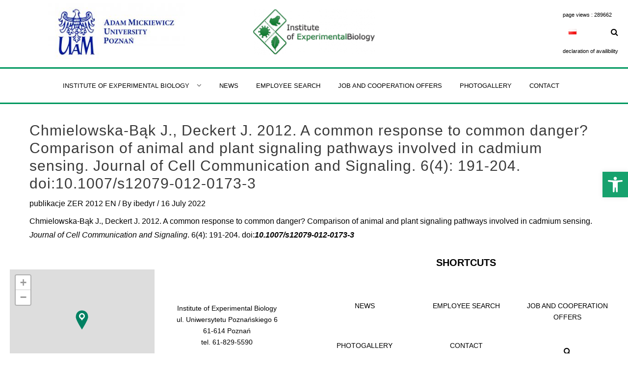

--- FILE ---
content_type: text/html; charset=UTF-8
request_url: https://ibe.amu.edu.pl/en/chmielowska-bak-j-deckert-j-2012-a-common-response-to-common-danger-comparison-of-animal-and-plant-signaling-pathways-involved-in-cadmium-sensing-journal-of-cell-communication-and-signaling-64-2/
body_size: 32077
content:
<!DOCTYPE html>
<html dir="ltr" lang="en-GB" prefix="og: https://ogp.me/ns#">
<head>
	<meta charset="UTF-8">
	<meta name="viewport" content="width=device-width, initial-scale=1">
	<link rel="profile" href="http://gmpg.org/xfn/11">
		<link rel="pingback" href="https://ibe.amu.edu.pl/xmlrpc.php">
		<title>Chmielowska-Bąk J., Deckert J. 2012. A common response to common danger? Comparison of animal and plant signaling pathways involved in cadmium sensing. Journal of Cell Communication and Signaling. 6(4): 191-204. doi:10.1007/s12079-012-0173-3 - IBE</title>

		<!-- All in One SEO 4.9.3 - aioseo.com -->
	<meta name="description" content="Instytut Biologii Eksperymentalnej · iebdyr@amu.edu.pl · Collegium Biologicum. ul. Uniwersytetu Poznańskiego 6; 61-614 Poznań" />
	<meta name="robots" content="max-image-preview:large" />
	<meta name="author" content="ibedyr"/>
	<link rel="canonical" href="https://ibe.amu.edu.pl/en/chmielowska-bak-j-deckert-j-2012-a-common-response-to-common-danger-comparison-of-animal-and-plant-signaling-pathways-involved-in-cadmium-sensing-journal-of-cell-communication-and-signaling-64-2/" />
	<meta name="generator" content="All in One SEO (AIOSEO) 4.9.3" />
		<meta property="og:locale" content="en_GB" />
		<meta property="og:site_name" content="IBE - Instytut Biologii Eksperymentalnej · ibedyr@amu.edu.pl · Collegium Biologicum. ul. Uniwersytetu Poznańskiego 6; 61-614 Poznań" />
		<meta property="og:type" content="article" />
		<meta property="og:title" content="Chmielowska-Bąk J., Deckert J. 2012. A common response to common danger? Comparison of animal and plant signaling pathways involved in cadmium sensing. Journal of Cell Communication and Signaling. 6(4): 191-204. doi:10.1007/s12079-012-0173-3 - IBE" />
		<meta property="og:description" content="Instytut Biologii Eksperymentalnej · iebdyr@amu.edu.pl · Collegium Biologicum. ul. Uniwersytetu Poznańskiego 6; 61-614 Poznań" />
		<meta property="og:url" content="https://ibe.amu.edu.pl/en/chmielowska-bak-j-deckert-j-2012-a-common-response-to-common-danger-comparison-of-animal-and-plant-signaling-pathways-involved-in-cadmium-sensing-journal-of-cell-communication-and-signaling-64-2/" />
		<meta property="article:published_time" content="2022-07-16T15:55:09+00:00" />
		<meta property="article:modified_time" content="2022-07-16T15:55:10+00:00" />
		<meta name="twitter:card" content="summary" />
		<meta name="twitter:title" content="Chmielowska-Bąk J., Deckert J. 2012. A common response to common danger? Comparison of animal and plant signaling pathways involved in cadmium sensing. Journal of Cell Communication and Signaling. 6(4): 191-204. doi:10.1007/s12079-012-0173-3 - IBE" />
		<meta name="twitter:description" content="Instytut Biologii Eksperymentalnej · iebdyr@amu.edu.pl · Collegium Biologicum. ul. Uniwersytetu Poznańskiego 6; 61-614 Poznań" />
		<script type="application/ld+json" class="aioseo-schema">
			{"@context":"https:\/\/schema.org","@graph":[{"@type":"BlogPosting","@id":"https:\/\/ibe.amu.edu.pl\/en\/chmielowska-bak-j-deckert-j-2012-a-common-response-to-common-danger-comparison-of-animal-and-plant-signaling-pathways-involved-in-cadmium-sensing-journal-of-cell-communication-and-signaling-64-2\/#blogposting","name":"Chmielowska-B\u0105k J., Deckert J. 2012. A common response to common danger? Comparison of animal and plant signaling pathways involved in cadmium sensing. Journal of Cell Communication and Signaling. 6(4): 191-204. doi:10.1007\/s12079-012-0173-3 - IBE","headline":"Chmielowska-B\u0105k J., Deckert J. 2012. A common response to common danger? Comparison of animal and plant signaling pathways involved in cadmium sensing. Journal of Cell Communication and Signaling. 6(4): 191-204. doi:10.1007\/s12079-012-0173-3","author":{"@id":"https:\/\/ibe.amu.edu.pl\/en\/author\/ibedyr\/#author"},"publisher":{"@id":"https:\/\/ibe.amu.edu.pl\/#person"},"image":{"@type":"ImageObject","@id":"https:\/\/ibe.amu.edu.pl\/en\/chmielowska-bak-j-deckert-j-2012-a-common-response-to-common-danger-comparison-of-animal-and-plant-signaling-pathways-involved-in-cadmium-sensing-journal-of-cell-communication-and-signaling-64-2\/#articleImage","url":"https:\/\/secure.gravatar.com\/avatar\/7acbf39ae2bcb3008800c8d41ab3454468301a787dfec9a40630acb1d50c7655?s=96&d=mm&r=g","width":96,"height":96,"caption":"ibedyr"},"datePublished":"2022-07-16T17:55:09+02:00","dateModified":"2022-07-16T17:55:10+02:00","inLanguage":"en-GB","mainEntityOfPage":{"@id":"https:\/\/ibe.amu.edu.pl\/en\/chmielowska-bak-j-deckert-j-2012-a-common-response-to-common-danger-comparison-of-animal-and-plant-signaling-pathways-involved-in-cadmium-sensing-journal-of-cell-communication-and-signaling-64-2\/#webpage"},"isPartOf":{"@id":"https:\/\/ibe.amu.edu.pl\/en\/chmielowska-bak-j-deckert-j-2012-a-common-response-to-common-danger-comparison-of-animal-and-plant-signaling-pathways-involved-in-cadmium-sensing-journal-of-cell-communication-and-signaling-64-2\/#webpage"},"articleSection":"publikacje ZER 2012 EN, English, pll_62d2df5e6d8ff"},{"@type":"BreadcrumbList","@id":"https:\/\/ibe.amu.edu.pl\/en\/chmielowska-bak-j-deckert-j-2012-a-common-response-to-common-danger-comparison-of-animal-and-plant-signaling-pathways-involved-in-cadmium-sensing-journal-of-cell-communication-and-signaling-64-2\/#breadcrumblist","itemListElement":[{"@type":"ListItem","@id":"https:\/\/ibe.amu.edu.pl#listItem","position":1,"name":"Home","item":"https:\/\/ibe.amu.edu.pl","nextItem":{"@type":"ListItem","@id":"https:\/\/ibe.amu.edu.pl\/en\/category\/publikacje-en\/#listItem","name":"publikacje EN"}},{"@type":"ListItem","@id":"https:\/\/ibe.amu.edu.pl\/en\/category\/publikacje-en\/#listItem","position":2,"name":"publikacje EN","item":"https:\/\/ibe.amu.edu.pl\/en\/category\/publikacje-en\/","nextItem":{"@type":"ListItem","@id":"https:\/\/ibe.amu.edu.pl\/en\/category\/publikacje-en\/publikacje-zer-en\/#listItem","name":"publikacje ZER EN"},"previousItem":{"@type":"ListItem","@id":"https:\/\/ibe.amu.edu.pl#listItem","name":"Home"}},{"@type":"ListItem","@id":"https:\/\/ibe.amu.edu.pl\/en\/category\/publikacje-en\/publikacje-zer-en\/#listItem","position":3,"name":"publikacje ZER EN","item":"https:\/\/ibe.amu.edu.pl\/en\/category\/publikacje-en\/publikacje-zer-en\/","nextItem":{"@type":"ListItem","@id":"https:\/\/ibe.amu.edu.pl\/en\/category\/publikacje-en\/publikacje-zer-en\/publikacje-zer-2012-en\/#listItem","name":"publikacje ZER 2012 EN"},"previousItem":{"@type":"ListItem","@id":"https:\/\/ibe.amu.edu.pl\/en\/category\/publikacje-en\/#listItem","name":"publikacje EN"}},{"@type":"ListItem","@id":"https:\/\/ibe.amu.edu.pl\/en\/category\/publikacje-en\/publikacje-zer-en\/publikacje-zer-2012-en\/#listItem","position":4,"name":"publikacje ZER 2012 EN","item":"https:\/\/ibe.amu.edu.pl\/en\/category\/publikacje-en\/publikacje-zer-en\/publikacje-zer-2012-en\/","nextItem":{"@type":"ListItem","@id":"https:\/\/ibe.amu.edu.pl\/en\/chmielowska-bak-j-deckert-j-2012-a-common-response-to-common-danger-comparison-of-animal-and-plant-signaling-pathways-involved-in-cadmium-sensing-journal-of-cell-communication-and-signaling-64-2\/#listItem","name":"Chmielowska-B\u0105k J., Deckert J. 2012. A common response to common danger? Comparison of animal and plant signaling pathways involved in cadmium sensing. Journal of Cell Communication and Signaling. 6(4): 191-204. doi:10.1007\/s12079-012-0173-3"},"previousItem":{"@type":"ListItem","@id":"https:\/\/ibe.amu.edu.pl\/en\/category\/publikacje-en\/publikacje-zer-en\/#listItem","name":"publikacje ZER EN"}},{"@type":"ListItem","@id":"https:\/\/ibe.amu.edu.pl\/en\/chmielowska-bak-j-deckert-j-2012-a-common-response-to-common-danger-comparison-of-animal-and-plant-signaling-pathways-involved-in-cadmium-sensing-journal-of-cell-communication-and-signaling-64-2\/#listItem","position":5,"name":"Chmielowska-B\u0105k J., Deckert J. 2012. A common response to common danger? Comparison of animal and plant signaling pathways involved in cadmium sensing. Journal of Cell Communication and Signaling. 6(4): 191-204. doi:10.1007\/s12079-012-0173-3","previousItem":{"@type":"ListItem","@id":"https:\/\/ibe.amu.edu.pl\/en\/category\/publikacje-en\/publikacje-zer-en\/publikacje-zer-2012-en\/#listItem","name":"publikacje ZER 2012 EN"}}]},{"@type":"Person","@id":"https:\/\/ibe.amu.edu.pl\/#person","name":"ibedyr","image":{"@type":"ImageObject","@id":"https:\/\/ibe.amu.edu.pl\/en\/chmielowska-bak-j-deckert-j-2012-a-common-response-to-common-danger-comparison-of-animal-and-plant-signaling-pathways-involved-in-cadmium-sensing-journal-of-cell-communication-and-signaling-64-2\/#personImage","url":"https:\/\/secure.gravatar.com\/avatar\/7acbf39ae2bcb3008800c8d41ab3454468301a787dfec9a40630acb1d50c7655?s=96&d=mm&r=g","width":96,"height":96,"caption":"ibedyr"}},{"@type":"Person","@id":"https:\/\/ibe.amu.edu.pl\/en\/author\/ibedyr\/#author","url":"https:\/\/ibe.amu.edu.pl\/en\/author\/ibedyr\/","name":"ibedyr","image":{"@type":"ImageObject","@id":"https:\/\/ibe.amu.edu.pl\/en\/chmielowska-bak-j-deckert-j-2012-a-common-response-to-common-danger-comparison-of-animal-and-plant-signaling-pathways-involved-in-cadmium-sensing-journal-of-cell-communication-and-signaling-64-2\/#authorImage","url":"https:\/\/secure.gravatar.com\/avatar\/7acbf39ae2bcb3008800c8d41ab3454468301a787dfec9a40630acb1d50c7655?s=96&d=mm&r=g","width":96,"height":96,"caption":"ibedyr"}},{"@type":"WebPage","@id":"https:\/\/ibe.amu.edu.pl\/en\/chmielowska-bak-j-deckert-j-2012-a-common-response-to-common-danger-comparison-of-animal-and-plant-signaling-pathways-involved-in-cadmium-sensing-journal-of-cell-communication-and-signaling-64-2\/#webpage","url":"https:\/\/ibe.amu.edu.pl\/en\/chmielowska-bak-j-deckert-j-2012-a-common-response-to-common-danger-comparison-of-animal-and-plant-signaling-pathways-involved-in-cadmium-sensing-journal-of-cell-communication-and-signaling-64-2\/","name":"Chmielowska-B\u0105k J., Deckert J. 2012. A common response to common danger? Comparison of animal and plant signaling pathways involved in cadmium sensing. Journal of Cell Communication and Signaling. 6(4): 191-204. doi:10.1007\/s12079-012-0173-3 - IBE","description":"Instytut Biologii Eksperymentalnej \u00b7 iebdyr@amu.edu.pl \u00b7 Collegium Biologicum. ul. Uniwersytetu Pozna\u0144skiego 6; 61-614 Pozna\u0144","inLanguage":"en-GB","isPartOf":{"@id":"https:\/\/ibe.amu.edu.pl\/#website"},"breadcrumb":{"@id":"https:\/\/ibe.amu.edu.pl\/en\/chmielowska-bak-j-deckert-j-2012-a-common-response-to-common-danger-comparison-of-animal-and-plant-signaling-pathways-involved-in-cadmium-sensing-journal-of-cell-communication-and-signaling-64-2\/#breadcrumblist"},"author":{"@id":"https:\/\/ibe.amu.edu.pl\/en\/author\/ibedyr\/#author"},"creator":{"@id":"https:\/\/ibe.amu.edu.pl\/en\/author\/ibedyr\/#author"},"datePublished":"2022-07-16T17:55:09+02:00","dateModified":"2022-07-16T17:55:10+02:00"},{"@type":"WebSite","@id":"https:\/\/ibe.amu.edu.pl\/#website","url":"https:\/\/ibe.amu.edu.pl\/","name":"IBE","description":"Instytut Biologii Eksperymentalnej \u00b7 ibedyr@amu.edu.pl \u00b7 Collegium Biologicum. ul. Uniwersytetu Pozna\u0144skiego 6; 61-614 Pozna\u0144","inLanguage":"en-GB","publisher":{"@id":"https:\/\/ibe.amu.edu.pl\/#person"}}]}
		</script>
		<!-- All in One SEO -->

<link rel="alternate" href="https://ibe.amu.edu.pl/en/chmielowska-bak-j-deckert-j-2012-a-common-response-to-common-danger-comparison-of-animal-and-plant-signaling-pathways-involved-in-cadmium-sensing-journal-of-cell-communication-and-signaling-64-2/" hreflang="en" />
<link rel="alternate" href="https://ibe.amu.edu.pl/chmielowska-bak-j-deckert-j-2012-a-common-response-to-common-danger-comparison-of-animal-and-plant-signaling-pathways-involved-in-cadmium-sensing-journal-of-cell-communication-and-signaling-64/" hreflang="pl" />
<link rel="alternate" type="application/rss+xml" title="IBE &raquo; Feed" href="https://ibe.amu.edu.pl/en/feed/" />
<link rel="alternate" type="application/rss+xml" title="IBE &raquo; Comments Feed" href="https://ibe.amu.edu.pl/en/comments/feed/" />
<link rel="alternate" type="application/rss+xml" title="IBE &raquo; Chmielowska-Bąk J., Deckert J. 2012. A common response to common danger? Comparison of animal and plant signaling pathways involved in cadmium sensing. Journal of Cell Communication and Signaling. 6(4): 191-204. doi:10.1007/s12079-012-0173-3 Comments Feed" href="https://ibe.amu.edu.pl/en/chmielowska-bak-j-deckert-j-2012-a-common-response-to-common-danger-comparison-of-animal-and-plant-signaling-pathways-involved-in-cadmium-sensing-journal-of-cell-communication-and-signaling-64-2/feed/" />
<link rel="alternate" title="oEmbed (JSON)" type="application/json+oembed" href="https://ibe.amu.edu.pl/wp-json/oembed/1.0/embed?url=https%3A%2F%2Fibe.amu.edu.pl%2Fen%2Fchmielowska-bak-j-deckert-j-2012-a-common-response-to-common-danger-comparison-of-animal-and-plant-signaling-pathways-involved-in-cadmium-sensing-journal-of-cell-communication-and-signaling-64-2%2F&#038;lang=en" />
<link rel="alternate" title="oEmbed (XML)" type="text/xml+oembed" href="https://ibe.amu.edu.pl/wp-json/oembed/1.0/embed?url=https%3A%2F%2Fibe.amu.edu.pl%2Fen%2Fchmielowska-bak-j-deckert-j-2012-a-common-response-to-common-danger-comparison-of-animal-and-plant-signaling-pathways-involved-in-cadmium-sensing-journal-of-cell-communication-and-signaling-64-2%2F&#038;format=xml&#038;lang=en" />
<style id='wp-img-auto-sizes-contain-inline-css' type='text/css'>
img:is([sizes=auto i],[sizes^="auto," i]){contain-intrinsic-size:3000px 1500px}
/*# sourceURL=wp-img-auto-sizes-contain-inline-css */
</style>
<link rel='stylesheet' id='codepeople-search-in-place-advanced-style-css' href='https://ibe.amu.edu.pl/wp-content/plugins/search-in-place-advanced/css/codepeople_shearch_in_place.min.css?ver=5.0.99' type='text/css' media='all' />
<style id='wp-emoji-styles-inline-css' type='text/css'>

	img.wp-smiley, img.emoji {
		display: inline !important;
		border: none !important;
		box-shadow: none !important;
		height: 1em !important;
		width: 1em !important;
		margin: 0 0.07em !important;
		vertical-align: -0.1em !important;
		background: none !important;
		padding: 0 !important;
	}
/*# sourceURL=wp-emoji-styles-inline-css */
</style>
<style id='wp-block-library-inline-css' type='text/css'>
:root{--wp-block-synced-color:#7a00df;--wp-block-synced-color--rgb:122,0,223;--wp-bound-block-color:var(--wp-block-synced-color);--wp-editor-canvas-background:#ddd;--wp-admin-theme-color:#007cba;--wp-admin-theme-color--rgb:0,124,186;--wp-admin-theme-color-darker-10:#006ba1;--wp-admin-theme-color-darker-10--rgb:0,107,160.5;--wp-admin-theme-color-darker-20:#005a87;--wp-admin-theme-color-darker-20--rgb:0,90,135;--wp-admin-border-width-focus:2px}@media (min-resolution:192dpi){:root{--wp-admin-border-width-focus:1.5px}}.wp-element-button{cursor:pointer}:root .has-very-light-gray-background-color{background-color:#eee}:root .has-very-dark-gray-background-color{background-color:#313131}:root .has-very-light-gray-color{color:#eee}:root .has-very-dark-gray-color{color:#313131}:root .has-vivid-green-cyan-to-vivid-cyan-blue-gradient-background{background:linear-gradient(135deg,#00d084,#0693e3)}:root .has-purple-crush-gradient-background{background:linear-gradient(135deg,#34e2e4,#4721fb 50%,#ab1dfe)}:root .has-hazy-dawn-gradient-background{background:linear-gradient(135deg,#faaca8,#dad0ec)}:root .has-subdued-olive-gradient-background{background:linear-gradient(135deg,#fafae1,#67a671)}:root .has-atomic-cream-gradient-background{background:linear-gradient(135deg,#fdd79a,#004a59)}:root .has-nightshade-gradient-background{background:linear-gradient(135deg,#330968,#31cdcf)}:root .has-midnight-gradient-background{background:linear-gradient(135deg,#020381,#2874fc)}:root{--wp--preset--font-size--normal:16px;--wp--preset--font-size--huge:42px}.has-regular-font-size{font-size:1em}.has-larger-font-size{font-size:2.625em}.has-normal-font-size{font-size:var(--wp--preset--font-size--normal)}.has-huge-font-size{font-size:var(--wp--preset--font-size--huge)}.has-text-align-center{text-align:center}.has-text-align-left{text-align:left}.has-text-align-right{text-align:right}.has-fit-text{white-space:nowrap!important}#end-resizable-editor-section{display:none}.aligncenter{clear:both}.items-justified-left{justify-content:flex-start}.items-justified-center{justify-content:center}.items-justified-right{justify-content:flex-end}.items-justified-space-between{justify-content:space-between}.screen-reader-text{border:0;clip-path:inset(50%);height:1px;margin:-1px;overflow:hidden;padding:0;position:absolute;width:1px;word-wrap:normal!important}.screen-reader-text:focus{background-color:#ddd;clip-path:none;color:#444;display:block;font-size:1em;height:auto;left:5px;line-height:normal;padding:15px 23px 14px;text-decoration:none;top:5px;width:auto;z-index:100000}html :where(.has-border-color){border-style:solid}html :where([style*=border-top-color]){border-top-style:solid}html :where([style*=border-right-color]){border-right-style:solid}html :where([style*=border-bottom-color]){border-bottom-style:solid}html :where([style*=border-left-color]){border-left-style:solid}html :where([style*=border-width]){border-style:solid}html :where([style*=border-top-width]){border-top-style:solid}html :where([style*=border-right-width]){border-right-style:solid}html :where([style*=border-bottom-width]){border-bottom-style:solid}html :where([style*=border-left-width]){border-left-style:solid}html :where(img[class*=wp-image-]){height:auto;max-width:100%}:where(figure){margin:0 0 1em}html :where(.is-position-sticky){--wp-admin--admin-bar--position-offset:var(--wp-admin--admin-bar--height,0px)}@media screen and (max-width:600px){html :where(.is-position-sticky){--wp-admin--admin-bar--position-offset:0px}}

/*# sourceURL=wp-block-library-inline-css */
</style><style id='wp-block-button-inline-css' type='text/css'>
.wp-block-button__link{align-content:center;box-sizing:border-box;cursor:pointer;display:inline-block;height:100%;text-align:center;word-break:break-word}.wp-block-button__link.aligncenter{text-align:center}.wp-block-button__link.alignright{text-align:right}:where(.wp-block-button__link){border-radius:9999px;box-shadow:none;padding:calc(.667em + 2px) calc(1.333em + 2px);text-decoration:none}.wp-block-button[style*=text-decoration] .wp-block-button__link{text-decoration:inherit}.wp-block-buttons>.wp-block-button.has-custom-width{max-width:none}.wp-block-buttons>.wp-block-button.has-custom-width .wp-block-button__link{width:100%}.wp-block-buttons>.wp-block-button.has-custom-font-size .wp-block-button__link{font-size:inherit}.wp-block-buttons>.wp-block-button.wp-block-button__width-25{width:calc(25% - var(--wp--style--block-gap, .5em)*.75)}.wp-block-buttons>.wp-block-button.wp-block-button__width-50{width:calc(50% - var(--wp--style--block-gap, .5em)*.5)}.wp-block-buttons>.wp-block-button.wp-block-button__width-75{width:calc(75% - var(--wp--style--block-gap, .5em)*.25)}.wp-block-buttons>.wp-block-button.wp-block-button__width-100{flex-basis:100%;width:100%}.wp-block-buttons.is-vertical>.wp-block-button.wp-block-button__width-25{width:25%}.wp-block-buttons.is-vertical>.wp-block-button.wp-block-button__width-50{width:50%}.wp-block-buttons.is-vertical>.wp-block-button.wp-block-button__width-75{width:75%}.wp-block-button.is-style-squared,.wp-block-button__link.wp-block-button.is-style-squared{border-radius:0}.wp-block-button.no-border-radius,.wp-block-button__link.no-border-radius{border-radius:0!important}:root :where(.wp-block-button .wp-block-button__link.is-style-outline),:root :where(.wp-block-button.is-style-outline>.wp-block-button__link){border:2px solid;padding:.667em 1.333em}:root :where(.wp-block-button .wp-block-button__link.is-style-outline:not(.has-text-color)),:root :where(.wp-block-button.is-style-outline>.wp-block-button__link:not(.has-text-color)){color:currentColor}:root :where(.wp-block-button .wp-block-button__link.is-style-outline:not(.has-background)),:root :where(.wp-block-button.is-style-outline>.wp-block-button__link:not(.has-background)){background-color:initial;background-image:none}
/*# sourceURL=https://ibe.amu.edu.pl/wp-includes/blocks/button/style.min.css */
</style>
<style id='wp-block-buttons-inline-css' type='text/css'>
.wp-block-buttons{box-sizing:border-box}.wp-block-buttons.is-vertical{flex-direction:column}.wp-block-buttons.is-vertical>.wp-block-button:last-child{margin-bottom:0}.wp-block-buttons>.wp-block-button{display:inline-block;margin:0}.wp-block-buttons.is-content-justification-left{justify-content:flex-start}.wp-block-buttons.is-content-justification-left.is-vertical{align-items:flex-start}.wp-block-buttons.is-content-justification-center{justify-content:center}.wp-block-buttons.is-content-justification-center.is-vertical{align-items:center}.wp-block-buttons.is-content-justification-right{justify-content:flex-end}.wp-block-buttons.is-content-justification-right.is-vertical{align-items:flex-end}.wp-block-buttons.is-content-justification-space-between{justify-content:space-between}.wp-block-buttons.aligncenter{text-align:center}.wp-block-buttons:not(.is-content-justification-space-between,.is-content-justification-right,.is-content-justification-left,.is-content-justification-center) .wp-block-button.aligncenter{margin-left:auto;margin-right:auto;width:100%}.wp-block-buttons[style*=text-decoration] .wp-block-button,.wp-block-buttons[style*=text-decoration] .wp-block-button__link{text-decoration:inherit}.wp-block-buttons.has-custom-font-size .wp-block-button__link{font-size:inherit}.wp-block-buttons .wp-block-button__link{width:100%}.wp-block-button.aligncenter{text-align:center}
/*# sourceURL=https://ibe.amu.edu.pl/wp-includes/blocks/buttons/style.min.css */
</style>
<style id='wp-block-columns-inline-css' type='text/css'>
.wp-block-columns{box-sizing:border-box;display:flex;flex-wrap:wrap!important}@media (min-width:782px){.wp-block-columns{flex-wrap:nowrap!important}}.wp-block-columns{align-items:normal!important}.wp-block-columns.are-vertically-aligned-top{align-items:flex-start}.wp-block-columns.are-vertically-aligned-center{align-items:center}.wp-block-columns.are-vertically-aligned-bottom{align-items:flex-end}@media (max-width:781px){.wp-block-columns:not(.is-not-stacked-on-mobile)>.wp-block-column{flex-basis:100%!important}}@media (min-width:782px){.wp-block-columns:not(.is-not-stacked-on-mobile)>.wp-block-column{flex-basis:0;flex-grow:1}.wp-block-columns:not(.is-not-stacked-on-mobile)>.wp-block-column[style*=flex-basis]{flex-grow:0}}.wp-block-columns.is-not-stacked-on-mobile{flex-wrap:nowrap!important}.wp-block-columns.is-not-stacked-on-mobile>.wp-block-column{flex-basis:0;flex-grow:1}.wp-block-columns.is-not-stacked-on-mobile>.wp-block-column[style*=flex-basis]{flex-grow:0}:where(.wp-block-columns){margin-bottom:1.75em}:where(.wp-block-columns.has-background){padding:1.25em 2.375em}.wp-block-column{flex-grow:1;min-width:0;overflow-wrap:break-word;word-break:break-word}.wp-block-column.is-vertically-aligned-top{align-self:flex-start}.wp-block-column.is-vertically-aligned-center{align-self:center}.wp-block-column.is-vertically-aligned-bottom{align-self:flex-end}.wp-block-column.is-vertically-aligned-stretch{align-self:stretch}.wp-block-column.is-vertically-aligned-bottom,.wp-block-column.is-vertically-aligned-center,.wp-block-column.is-vertically-aligned-top{width:100%}
/*# sourceURL=https://ibe.amu.edu.pl/wp-includes/blocks/columns/style.min.css */
</style>
<style id='wp-block-paragraph-inline-css' type='text/css'>
.is-small-text{font-size:.875em}.is-regular-text{font-size:1em}.is-large-text{font-size:2.25em}.is-larger-text{font-size:3em}.has-drop-cap:not(:focus):first-letter{float:left;font-size:8.4em;font-style:normal;font-weight:100;line-height:.68;margin:.05em .1em 0 0;text-transform:uppercase}body.rtl .has-drop-cap:not(:focus):first-letter{float:none;margin-left:.1em}p.has-drop-cap.has-background{overflow:hidden}:root :where(p.has-background){padding:1.25em 2.375em}:where(p.has-text-color:not(.has-link-color)) a{color:inherit}p.has-text-align-left[style*="writing-mode:vertical-lr"],p.has-text-align-right[style*="writing-mode:vertical-rl"]{rotate:180deg}
/*# sourceURL=https://ibe.amu.edu.pl/wp-includes/blocks/paragraph/style.min.css */
</style>
<style id='wp-block-spacer-inline-css' type='text/css'>
.wp-block-spacer{clear:both}
/*# sourceURL=https://ibe.amu.edu.pl/wp-includes/blocks/spacer/style.min.css */
</style>
<style id='global-styles-inline-css' type='text/css'>
:root{--wp--preset--aspect-ratio--square: 1;--wp--preset--aspect-ratio--4-3: 4/3;--wp--preset--aspect-ratio--3-4: 3/4;--wp--preset--aspect-ratio--3-2: 3/2;--wp--preset--aspect-ratio--2-3: 2/3;--wp--preset--aspect-ratio--16-9: 16/9;--wp--preset--aspect-ratio--9-16: 9/16;--wp--preset--color--black: #000000;--wp--preset--color--cyan-bluish-gray: #abb8c3;--wp--preset--color--white: #ffffff;--wp--preset--color--pale-pink: #f78da7;--wp--preset--color--vivid-red: #cf2e2e;--wp--preset--color--luminous-vivid-orange: #ff6900;--wp--preset--color--luminous-vivid-amber: #fcb900;--wp--preset--color--light-green-cyan: #7bdcb5;--wp--preset--color--vivid-green-cyan: #00d084;--wp--preset--color--pale-cyan-blue: #8ed1fc;--wp--preset--color--vivid-cyan-blue: #0693e3;--wp--preset--color--vivid-purple: #9b51e0;--wp--preset--gradient--vivid-cyan-blue-to-vivid-purple: linear-gradient(135deg,rgb(6,147,227) 0%,rgb(155,81,224) 100%);--wp--preset--gradient--light-green-cyan-to-vivid-green-cyan: linear-gradient(135deg,rgb(122,220,180) 0%,rgb(0,208,130) 100%);--wp--preset--gradient--luminous-vivid-amber-to-luminous-vivid-orange: linear-gradient(135deg,rgb(252,185,0) 0%,rgb(255,105,0) 100%);--wp--preset--gradient--luminous-vivid-orange-to-vivid-red: linear-gradient(135deg,rgb(255,105,0) 0%,rgb(207,46,46) 100%);--wp--preset--gradient--very-light-gray-to-cyan-bluish-gray: linear-gradient(135deg,rgb(238,238,238) 0%,rgb(169,184,195) 100%);--wp--preset--gradient--cool-to-warm-spectrum: linear-gradient(135deg,rgb(74,234,220) 0%,rgb(151,120,209) 20%,rgb(207,42,186) 40%,rgb(238,44,130) 60%,rgb(251,105,98) 80%,rgb(254,248,76) 100%);--wp--preset--gradient--blush-light-purple: linear-gradient(135deg,rgb(255,206,236) 0%,rgb(152,150,240) 100%);--wp--preset--gradient--blush-bordeaux: linear-gradient(135deg,rgb(254,205,165) 0%,rgb(254,45,45) 50%,rgb(107,0,62) 100%);--wp--preset--gradient--luminous-dusk: linear-gradient(135deg,rgb(255,203,112) 0%,rgb(199,81,192) 50%,rgb(65,88,208) 100%);--wp--preset--gradient--pale-ocean: linear-gradient(135deg,rgb(255,245,203) 0%,rgb(182,227,212) 50%,rgb(51,167,181) 100%);--wp--preset--gradient--electric-grass: linear-gradient(135deg,rgb(202,248,128) 0%,rgb(113,206,126) 100%);--wp--preset--gradient--midnight: linear-gradient(135deg,rgb(2,3,129) 0%,rgb(40,116,252) 100%);--wp--preset--font-size--small: 13px;--wp--preset--font-size--medium: 20px;--wp--preset--font-size--large: 36px;--wp--preset--font-size--x-large: 42px;--wp--preset--spacing--20: 0.44rem;--wp--preset--spacing--30: 0.67rem;--wp--preset--spacing--40: 1rem;--wp--preset--spacing--50: 1.5rem;--wp--preset--spacing--60: 2.25rem;--wp--preset--spacing--70: 3.38rem;--wp--preset--spacing--80: 5.06rem;--wp--preset--shadow--natural: 6px 6px 9px rgba(0, 0, 0, 0.2);--wp--preset--shadow--deep: 12px 12px 50px rgba(0, 0, 0, 0.4);--wp--preset--shadow--sharp: 6px 6px 0px rgba(0, 0, 0, 0.2);--wp--preset--shadow--outlined: 6px 6px 0px -3px rgb(255, 255, 255), 6px 6px rgb(0, 0, 0);--wp--preset--shadow--crisp: 6px 6px 0px rgb(0, 0, 0);}:root { --wp--style--global--content-size: 800px;--wp--style--global--wide-size: 1200px; }:where(body) { margin: 0; }.wp-site-blocks > .alignleft { float: left; margin-right: 2em; }.wp-site-blocks > .alignright { float: right; margin-left: 2em; }.wp-site-blocks > .aligncenter { justify-content: center; margin-left: auto; margin-right: auto; }:where(.wp-site-blocks) > * { margin-block-start: 24px; margin-block-end: 0; }:where(.wp-site-blocks) > :first-child { margin-block-start: 0; }:where(.wp-site-blocks) > :last-child { margin-block-end: 0; }:root { --wp--style--block-gap: 24px; }:root :where(.is-layout-flow) > :first-child{margin-block-start: 0;}:root :where(.is-layout-flow) > :last-child{margin-block-end: 0;}:root :where(.is-layout-flow) > *{margin-block-start: 24px;margin-block-end: 0;}:root :where(.is-layout-constrained) > :first-child{margin-block-start: 0;}:root :where(.is-layout-constrained) > :last-child{margin-block-end: 0;}:root :where(.is-layout-constrained) > *{margin-block-start: 24px;margin-block-end: 0;}:root :where(.is-layout-flex){gap: 24px;}:root :where(.is-layout-grid){gap: 24px;}.is-layout-flow > .alignleft{float: left;margin-inline-start: 0;margin-inline-end: 2em;}.is-layout-flow > .alignright{float: right;margin-inline-start: 2em;margin-inline-end: 0;}.is-layout-flow > .aligncenter{margin-left: auto !important;margin-right: auto !important;}.is-layout-constrained > .alignleft{float: left;margin-inline-start: 0;margin-inline-end: 2em;}.is-layout-constrained > .alignright{float: right;margin-inline-start: 2em;margin-inline-end: 0;}.is-layout-constrained > .aligncenter{margin-left: auto !important;margin-right: auto !important;}.is-layout-constrained > :where(:not(.alignleft):not(.alignright):not(.alignfull)){max-width: var(--wp--style--global--content-size);margin-left: auto !important;margin-right: auto !important;}.is-layout-constrained > .alignwide{max-width: var(--wp--style--global--wide-size);}body .is-layout-flex{display: flex;}.is-layout-flex{flex-wrap: wrap;align-items: center;}.is-layout-flex > :is(*, div){margin: 0;}body .is-layout-grid{display: grid;}.is-layout-grid > :is(*, div){margin: 0;}body{padding-top: 0px;padding-right: 0px;padding-bottom: 0px;padding-left: 0px;}a:where(:not(.wp-element-button)){text-decoration: none;}:root :where(.wp-element-button, .wp-block-button__link){background-color: #32373c;border-width: 0;color: #fff;font-family: inherit;font-size: inherit;font-style: inherit;font-weight: inherit;letter-spacing: inherit;line-height: inherit;padding-top: calc(0.667em + 2px);padding-right: calc(1.333em + 2px);padding-bottom: calc(0.667em + 2px);padding-left: calc(1.333em + 2px);text-decoration: none;text-transform: inherit;}.has-black-color{color: var(--wp--preset--color--black) !important;}.has-cyan-bluish-gray-color{color: var(--wp--preset--color--cyan-bluish-gray) !important;}.has-white-color{color: var(--wp--preset--color--white) !important;}.has-pale-pink-color{color: var(--wp--preset--color--pale-pink) !important;}.has-vivid-red-color{color: var(--wp--preset--color--vivid-red) !important;}.has-luminous-vivid-orange-color{color: var(--wp--preset--color--luminous-vivid-orange) !important;}.has-luminous-vivid-amber-color{color: var(--wp--preset--color--luminous-vivid-amber) !important;}.has-light-green-cyan-color{color: var(--wp--preset--color--light-green-cyan) !important;}.has-vivid-green-cyan-color{color: var(--wp--preset--color--vivid-green-cyan) !important;}.has-pale-cyan-blue-color{color: var(--wp--preset--color--pale-cyan-blue) !important;}.has-vivid-cyan-blue-color{color: var(--wp--preset--color--vivid-cyan-blue) !important;}.has-vivid-purple-color{color: var(--wp--preset--color--vivid-purple) !important;}.has-black-background-color{background-color: var(--wp--preset--color--black) !important;}.has-cyan-bluish-gray-background-color{background-color: var(--wp--preset--color--cyan-bluish-gray) !important;}.has-white-background-color{background-color: var(--wp--preset--color--white) !important;}.has-pale-pink-background-color{background-color: var(--wp--preset--color--pale-pink) !important;}.has-vivid-red-background-color{background-color: var(--wp--preset--color--vivid-red) !important;}.has-luminous-vivid-orange-background-color{background-color: var(--wp--preset--color--luminous-vivid-orange) !important;}.has-luminous-vivid-amber-background-color{background-color: var(--wp--preset--color--luminous-vivid-amber) !important;}.has-light-green-cyan-background-color{background-color: var(--wp--preset--color--light-green-cyan) !important;}.has-vivid-green-cyan-background-color{background-color: var(--wp--preset--color--vivid-green-cyan) !important;}.has-pale-cyan-blue-background-color{background-color: var(--wp--preset--color--pale-cyan-blue) !important;}.has-vivid-cyan-blue-background-color{background-color: var(--wp--preset--color--vivid-cyan-blue) !important;}.has-vivid-purple-background-color{background-color: var(--wp--preset--color--vivid-purple) !important;}.has-black-border-color{border-color: var(--wp--preset--color--black) !important;}.has-cyan-bluish-gray-border-color{border-color: var(--wp--preset--color--cyan-bluish-gray) !important;}.has-white-border-color{border-color: var(--wp--preset--color--white) !important;}.has-pale-pink-border-color{border-color: var(--wp--preset--color--pale-pink) !important;}.has-vivid-red-border-color{border-color: var(--wp--preset--color--vivid-red) !important;}.has-luminous-vivid-orange-border-color{border-color: var(--wp--preset--color--luminous-vivid-orange) !important;}.has-luminous-vivid-amber-border-color{border-color: var(--wp--preset--color--luminous-vivid-amber) !important;}.has-light-green-cyan-border-color{border-color: var(--wp--preset--color--light-green-cyan) !important;}.has-vivid-green-cyan-border-color{border-color: var(--wp--preset--color--vivid-green-cyan) !important;}.has-pale-cyan-blue-border-color{border-color: var(--wp--preset--color--pale-cyan-blue) !important;}.has-vivid-cyan-blue-border-color{border-color: var(--wp--preset--color--vivid-cyan-blue) !important;}.has-vivid-purple-border-color{border-color: var(--wp--preset--color--vivid-purple) !important;}.has-vivid-cyan-blue-to-vivid-purple-gradient-background{background: var(--wp--preset--gradient--vivid-cyan-blue-to-vivid-purple) !important;}.has-light-green-cyan-to-vivid-green-cyan-gradient-background{background: var(--wp--preset--gradient--light-green-cyan-to-vivid-green-cyan) !important;}.has-luminous-vivid-amber-to-luminous-vivid-orange-gradient-background{background: var(--wp--preset--gradient--luminous-vivid-amber-to-luminous-vivid-orange) !important;}.has-luminous-vivid-orange-to-vivid-red-gradient-background{background: var(--wp--preset--gradient--luminous-vivid-orange-to-vivid-red) !important;}.has-very-light-gray-to-cyan-bluish-gray-gradient-background{background: var(--wp--preset--gradient--very-light-gray-to-cyan-bluish-gray) !important;}.has-cool-to-warm-spectrum-gradient-background{background: var(--wp--preset--gradient--cool-to-warm-spectrum) !important;}.has-blush-light-purple-gradient-background{background: var(--wp--preset--gradient--blush-light-purple) !important;}.has-blush-bordeaux-gradient-background{background: var(--wp--preset--gradient--blush-bordeaux) !important;}.has-luminous-dusk-gradient-background{background: var(--wp--preset--gradient--luminous-dusk) !important;}.has-pale-ocean-gradient-background{background: var(--wp--preset--gradient--pale-ocean) !important;}.has-electric-grass-gradient-background{background: var(--wp--preset--gradient--electric-grass) !important;}.has-midnight-gradient-background{background: var(--wp--preset--gradient--midnight) !important;}.has-small-font-size{font-size: var(--wp--preset--font-size--small) !important;}.has-medium-font-size{font-size: var(--wp--preset--font-size--medium) !important;}.has-large-font-size{font-size: var(--wp--preset--font-size--large) !important;}.has-x-large-font-size{font-size: var(--wp--preset--font-size--x-large) !important;}
/*# sourceURL=global-styles-inline-css */
</style>
<style id='core-block-supports-inline-css' type='text/css'>
.wp-container-core-columns-is-layout-28f84493{flex-wrap:nowrap;}.wp-container-core-buttons-is-layout-b2891da8{justify-content:space-between;}.wp-container-core-buttons-is-layout-a89b3969{justify-content:center;}
/*# sourceURL=core-block-supports-inline-css */
</style>

<link rel='stylesheet' id='qtsndtps_stylesheet-css' href='https://ibe.amu.edu.pl/wp-content/plugins/quotes-and-tips/css/style.css?ver=1.46' type='text/css' media='all' />
<link rel='stylesheet' id='shc_style-css' href='https://ibe.amu.edu.pl/wp-content/plugins/show-hide-content/includes/css/shc_plugin_style.css?ver=6.9' type='text/css' media='all' />
<link rel='stylesheet' id='bg-shce-genericons-css' href='https://ibe.amu.edu.pl/wp-content/plugins/show-hidecollapse-expand/assets/css/genericons/genericons.css?ver=6.9' type='text/css' media='all' />
<link rel='stylesheet' id='bg-show-hide-css' href='https://ibe.amu.edu.pl/wp-content/plugins/show-hidecollapse-expand/assets/css/bg-show-hide.css?ver=6.9' type='text/css' media='all' />
<link rel='stylesheet' id='widgetopts-styles-css' href='https://ibe.amu.edu.pl/wp-content/plugins/widget-options/assets/css/widget-options.css?ver=4.1.3' type='text/css' media='all' />
<link rel='stylesheet' id='pojo-a11y-css' href='https://ibe.amu.edu.pl/wp-content/plugins/pojo-accessibility/modules/legacy/assets/css/style.min.css?ver=1.0.0' type='text/css' media='all' />
<link rel='stylesheet' id='zita-font-awesome-css' href='https://ibe.amu.edu.pl/wp-content/themes/zita/third-party/font-awesome/css/font-awesome.css?ver=4.7.0' type='text/css' media='all' />
<link rel='stylesheet' id='zita-menu-style-css' href='https://ibe.amu.edu.pl/wp-content/themes/zita/css/zita-menu.css?ver=1.0.0' type='text/css' media='all' />
<link rel='stylesheet' id='zita-style-css' href='https://ibe.amu.edu.pl/wp-content/themes/zita/style.css?ver=1.0.0' type='text/css' media='all' />
<style id='zita-style-inline-css' type='text/css'>
.woocommerce .page-title,h2.widget-title,.site-title span,h2.entry-title,h2.entry-title a,h1.entry-title,h2.comments-title,h3.comment-reply-title,h4.author-header,.zita-related-post h3,#content.blog-single .zita-related-post ul li h3 a,h3.widget-title,.woocommerce ul.products li.product .woocommerce-loop-product__title, .woocommerce-page ul.products li.product .woocommerce-loop-product__title,.woocommerce h1.product_title, .woocommerce-Tabs-panel h2, .related.products h2, section.up-sells h2, .cross-sells h2, .cart_totals h2, .woocommerce-billing-fields h3, .woocommerce-account .addresses .title h3,.wp-block-group__inner-container h2{ 
   font-family:Verdana, Geneva, sans-serif;
   text-transform:;
   font-weight:normal;
  }
@media (min-width: 769px){.zita-logo img{
    max-width: 50px;
  }}@media (max-width: 768px){.zita-logo img{
    max-width: 225px;
  }}@media (max-width: 550px){.zita-logo img{
    max-width: 225px;
  }}a:hover,.inifiniteLoader,mark,.single .nav-previous:hover:before,.single .nav-next:hover:after,.page-numbers.current, .page-numbers:hover, .prev.page-numbers:hover, .next.page-numbers:hover,.zita-load-more #load-more-posts:hover,article.zita-article h2.entry-title a:hover,.zita-menu li a:hover,.main-header .zita-menu > li > a:hover,.woocommerce nav.woocommerce-pagination ul li a:focus, .woocommerce nav.woocommerce-pagination ul li a:hover, .woocommerce nav.woocommerce-pagination ul li span.current,.zita-menu li.menu-active > a,.main-header .main-header-bar a:hover,.zita-menu .content-social .social-icon li a:hover,.mhdrleftpan .content-social .social-icon a:hover, .mhdrrightpan .content-social .social-icon a:hover,.footer-copyright a,.footer-copyright a:hover{color:#00985f}
  .page-numbers.current, .page-numbers:hover, .prev.page-numbers:hover, .next.page-numbers:hover,.zita-load-more #load-more-posts:hover{border-color:#00985f} #respond.comment-respond #submit,.read-more .zta-button, button,[type='submit'],.woocommerce #respond input#submit, 
.woocommerce a.button,
.woocommerce button.button, 
.woocommerce input.button,.woocommerce #respond input#submit, .woocommerce a.button, .woocommerce button.button, .woocommerce input.button, .woocommerce #respond input#submit.alt, .woocommerce a.button.alt, .woocommerce button.button.alt, .woocommerce input.button.alt,.zita-cart p.buttons a,.wc-proceed-to-checkout .button.alt.wc-forward,.main-header .main-header-bar a.main-header-btn{border-color:#00985f;background-color:#00985f} #move-to-top,.zta-date-meta .posted-on,.mhdrleftpan .header-pan-icon span,.mhdrrightpan .header-pan-icon span{background:#00985f}.inifiniteLoader,.summary .yith-wcwl-wishlistaddedbrowse a, .summary .yith-wcwl-wishlistexistsbrowse a{color:#00985f}
  .zita_overlayloader{background:#f5f5f5} .woocommerce ul.products li.product .onsale, .woocommerce span.onsale,.woocommerce .widget_price_filter .ui-slider .ui-slider-range,
.woocommerce .widget_price_filter .ui-slider .ui-slider-handle,#move-to-top{background:#00985f}
.cart-contents .cart-crl{background:#00985f}.cart-crl:before{border-color:#00985f}
.woocommerce #respond input#submit.alt.disabled, 
.woocommerce #respond input#submit.alt.disabled:hover, 
.woocommerce #respond input#submit.alt:disabled, 
.woocommerce #respond input#submit.alt:disabled:hover, 
.woocommerce #respond input#submit.alt:disabled[disabled], 
.woocommerce #respond input#submit.alt:disabled[disabled]:hover, 
.woocommerce a.button.alt.disabled, 
.woocommerce a.button.alt.disabled:hover, 
.woocommerce a.button.alt:disabled, 
.woocommerce a.button.alt:disabled:hover,
 .woocommerce a.button.alt:disabled[disabled], 
 .woocommerce a.button.alt:disabled[disabled]:hover, 
 .woocommerce button.button.alt.disabled, 
 .woocommerce button.button.alt.disabled:hover, 
 .woocommerce button.button.alt:disabled, 
 .woocommerce button.button.alt:disabled:hover,
  .woocommerce button.button.alt:disabled[disabled], 
  .woocommerce button.button.alt:disabled[disabled]:hover, 
  .woocommerce input.button.alt.disabled, .woocommerce input.button.alt.disabled:hover, 
  .woocommerce input.button.alt:disabled, .woocommerce input.button.alt:disabled:hover, 
.woocommerce input.button.alt:disabled[disabled], 
.woocommerce input.button.alt:disabled[disabled]:hover{border-color: #00985f;
    background-color: #00985f;}a,.single .nav-previous:before,.single .nav-next:after,.zita-menu li a,.main-header .zita-menu > li > a{color:#000000}a:hover,.single .nav-previous:hover:before,.single .nav-next:hover:after,article.zita-article h2.entry-title a:hover,.zita-menu li a:hover,.main-header .zita-menu > li > a:hover,.zita-menu li.menu-active > a,.main-header .main-header-bar a:hover,.zita-menu .content-social .social-icon li a:hover,.mhdrleftpan .content-social .social-icon a:hover, .mhdrrightpan .content-social .social-icon a:hover{color:#00985f}body,.zita-site #content .entry-meta{color:#000000}article.zita-article h2.entry-title a,#sidebar-primary h2.widget-title,.woocommerce h1.product_title, .woocommerce-Tabs-panel h2, .related.products h2, section.up-sells h2, .cross-sells h2, .cart_totals h2, .woocommerce-billing-fields h3, .woocommerce-account .addresses .title h3,h1.page-title, h1.entry-title{color:}.menu-toggle .menu-btn,.bar-menu-toggle .menu-btn{background:rgba(0,152,95,0.73);border-color:}.menu-toggle .icon-bar,.bar-menu-toggle .icon-bar{background:#ffffff} .menu-toggle .menu-btn,.bar-menu-toggle .menu-btn{border-radius:0px;}.menu-icon-inner{color:#ffffff}.zita-pageheader:after{
  background: rgba(0,0,0,0.57)
}
.menu-custom-html > a button,.read-more .zta-button,#respond.comment-respond #submit,button,[type='submit'],.woocommerce #respond input#submit, 
.woocommerce a.button,
.woocommerce button.button, 
.woocommerce input.button,.woocommerce #respond input#submit.alt,
 .woocommerce a.button.alt,
 .woocommerce button.button.alt,
  .woocommerce input.button.alt,.zita-cart p.buttons a,.wc-proceed-to-checkout .button.alt.wc-forward,.main-header .main-header-bar a.main-header-btn{background:;
color:;border-color:;} 
.menu-custom-html > a button,.read-more .zta-button,#respond.comment-respond #submit,button,[type='submit'],.woocommerce #respond input#submit, 
.woocommerce a.button,
.woocommerce button.button, 
.woocommerce input.button,.woocommerce #respond input#submit.alt,
 .woocommerce a.button.alt,
 .woocommerce button.button.alt,
  .woocommerce input.button.alt,.main-header .main-header-bar a.main-header-btn{border-radius:px;}
.menu-custom-html > a button:hover,.read-more .zta-button:hover,#respond.comment-respond #submit:hover,button:hover,[type='submit']:hover,.woocommerce #respond input#submit:hover, .woocommerce a.button:hover,.woocommerce button.button:hover, .woocommerce input.button:hover,.woocommerce #respond input#submit.alt:hover,
 .woocommerce a.button.alt:hover,
 .woocommerce button.button.alt:hover,
  .woocommerce input.button.alt:hover,.zita-cart p.buttons a:hover,.main-header .main-header-bar .main-header .main-header-bar a.main-header-btn:hover,.main-header .main-header-bar a.main-header-btn:hover{background:;
color:; border-color:}
.woocommerce #respond input#submit.alt.disabled, 
.woocommerce #respond input#submit.alt.disabled:hover, 
.woocommerce #respond input#submit.alt:disabled, 
.woocommerce #respond input#submit.alt:disabled:hover, 
.woocommerce #respond input#submit.alt:disabled[disabled], 
.woocommerce #respond input#submit.alt:disabled[disabled]:hover, 
.woocommerce a.button.alt.disabled, 
.woocommerce a.button.alt.disabled:hover, 
.woocommerce a.button.alt:disabled, 
.woocommerce a.button.alt:disabled:hover,
 .woocommerce a.button.alt:disabled[disabled], 
 .woocommerce a.button.alt:disabled[disabled]:hover, 
 .woocommerce button.button.alt.disabled, 
 .woocommerce button.button.alt.disabled:hover, 
 .woocommerce button.button.alt:disabled, 
 .woocommerce button.button.alt:disabled:hover,
  .woocommerce button.button.alt:disabled[disabled], 
  .woocommerce button.button.alt:disabled[disabled]:hover, 
  .woocommerce input.button.alt.disabled, .woocommerce input.button.alt.disabled:hover, 
  .woocommerce input.button.alt:disabled, .woocommerce input.button.alt:disabled:hover, 
.woocommerce input.button.alt:disabled[disabled], 
.woocommerce input.button.alt:disabled[disabled]:hover{border-color: ;
    background-color: ;}.mhdrleft.zta-transparent-header .top-header-bar,.mhdrleft.zta-transparent-header .top-header-bar:before,.mhdrleft.zta-transparent-header .main-header-bar,.mhdrleft.zta-transparent-header .main-header-bar:before,.mhdrleft.zta-transparent-header .bottom-header-bar,.mhdrleft.zta-transparent-header .bottom-header-bar:before,.zita-site .mhdrleft.zta-transparent-header .main-header-bar:before{
background:transparent;
}
.mhdrright.zta-transparent-header .top-header-bar,.mhdrright.zta-transparent-header .top-header-bar:before,.mhdrright.zta-transparent-header .main-header-bar,.mhdrright.zta-transparent-header .main-header-bar:before,.mhdrright.zta-transparent-header .bottom-header-bar,.mhdrright.zta-transparent-header .bottom-header-bar:before,.zita-site .mhdrright.zta-transparent-header .main-header-bar:before{
background:transparent;
}
.mhdrcenter.zta-transparent-header .top-header-bar,.mhdrcenter.zta-transparent-header .top-header-bar:before,.mhdrcenter.zta-transparent-header .main-header-bar,.mhdrcenter.zta-transparent-header .main-header-bar:before,.mhdrcenter.zta-transparent-header .bottom-header-bar,.mhdrcenter.zta-transparent-header .bottom-header-bar:before,.zita-site .mhdrcenter.zta-transparent-header .main-header-bar:before{
background:transparent;
}
.mhdfull.zta-transparent-header, .mhdfull.zta-transparent-header .top-header-bar,
.mhdfull.zta-transparent-header .main-header-bar,
.mhdfull.zta-transparent-header .bottom-header-bar,.mhdfull.zta-transparent-header .top-header-bar:before,
.mhdfull.zta-transparent-header .main-header-bar:before,
.mhdfull.zta-transparent-header .bottom-header-bar:before{
  background:transparent;
}
.shrink .sider-inner ul#zita-menu{
  overflow:hidden;
}.main-header-bar{border-bottom-width:1px;}.main-header-bar{border-bottom-color:#00985f}header .container,#container.site-
    container,footer .container,#content #container,#content.site-content.boxed #container,
#content.site-content.contentbox #container,
#content.site-content.fullwidthcontained #container{max-width:1200px;}header .container{max-width:100%}.top-header-container{line-height:40px;}.top-header-bar{border-bottom-width:1px;}.top-header-bar{border-bottom-color:#eee}.bottom-header-container{line-height:40px;}
   .bottom-header-bar{border-bottom-width:1px;}.bottom-header-bar{border-bottom-color:#eee}.top-footer-container{line-height:40px;}
   .top-footer-bar{border-bottom-width:1px;}.top-footer-bar{border-bottom-color:#eee}.bottom-footer-container{line-height:30px;}
   .bottom-footer-bar{border-top-width:0px;}.bottom-footer-bar{border-top-color:#eee}.site-content #sidebar-primary{width:35%}.site-content #primary{width:65%}#move-to-top{ border-radius:2px;-moz-border-radius:2px;-webkit-border-radius:2px; color:#fff; background:#008162} #move-to-top:hover{color:#000000; background:#00a77f;}.searchfrom .search-btn{font-size:1px; border-radius:1px;} .top-header-bar .searchfrom .search-btn,.main-header-bar .searchfrom .search-btn,.bottom-header-bar .searchfrom .search-btn ,.zita-menu .menu-custom-search .searchfrom a{color:#008162; background:; border-color:}
.top-header-bar .searchfrom .search-btn:hover,.main-header-bar .searchfrom .search-btn:hover,.bottom-header-bar .searchfrom .search-btn:hover{color:}
.widget-area #searchform .form-content,.searchfrom #searchform .form-content{width:100%;} .widget-area #searchform .form-content:before,.searchfrom #searchform .form-content:before{color:#015782; font-size:px;} .widget-area input#s,.searchfrom #searchform input#s{background-color:; border-color:;} .widget-area #searchform input[type=submit],.widget-area input#s,.widget-area #searchform .form-content:before,.searchfrom #searchform .form-content:before,.searchfrom input#s,.searchfrom #searchform input[type=submit]{height:30px; line-height:30px; border-radius:1px;} .form-content input#s::-webkit-input-placeholder, .form-content input#s{color:#bbb; font-size:px;}.footer-wrap .widget-footer-bar .container{max-width:100%;}.zita-site .main-header-bar:before,header.mhdrrightpan:before,header.mhdrleftpan:before{background:#fff;opacity:0.7}
.main-header-bar p,.main-header .zita-menu > li > a, .main-header .menu-custom-html, .main-header .menu-custom-widget,.main-header .widget-title, header.mhdrleftpan p,header.mhdrrightpan p,header.mhdrleftpan .widget-title,header.mhdrrightpan .widget-title,header.mhdrrightpan .content-html,header.mhdrleftpan .content-html,.mhdrrightpan .zita-menu a,.mhdrleftpan .zita-menu a,.mhdrleftpan .content-widget,.mhdrrightpan .content-widget,header.mhdrleftpan .top-header .top-header-bar .widget-title,header.mhdrrightpan .top-header .top-header-bar .widget-title,.mhdrrightpan .zita-menu li a, .mhdrleftpan .zita-menu li a,.mhdrrightpan .bottom-header .zita-menu > li > a,.mhdrleftpan .bottom-header .zita-menu > li > a{color:#555} .main-header .main-header-bar a,.mhdrleftpan .content-social .social-icon a, .mhdrrightpan .content-social .social-icon a,.zita-menu .content-social .social-icon li a{color:#9c9c9c}
  .main-header .main-header-bar a:hover{color:#00985f}.zita-cart p.buttons a.checkout{
background:transparent;
border-color:#9c9c9c;
color:#9c9c9c;
}
header.mhdminbarleft p,header.mhdminbarright p,header.mhdminbarleft .widget-title,header.mhdminbarright .widget-title,header.mhdminbarleft .content-html,header.mhdminbarright .content-html,.mhdminbarleft .zita-menu a,.mhdminbarright .zita-menu a,.mhdminbarleft .content-widget,.mhdminbarright .content-widget,header.mhdminbarleft .top-header .top-header-bar .widget-title,header.mhdminbarright .top-header .top-header-bar .widget-title,.mhdminbarleft .zita-menu li a, .mhdminbarright .zita-menu li a,.mhdminbarleft .bottom-header .zita-menu > li > a,.mhdminbarright .bottom-header .zita-menu > li > a{color:#555}.widget-footer .widget-footer-bar a{color:#9c9c9c} .widget-footer .widget-footer-bar a:hover{color:#00985f} .widget-footer .widget-footer-bar a:hover{color:#00985f}.bottom-footer .bottom-footer-bar a{color:#9c9c9c} .bottom-footer .bottom-footer-bar a:hover{color:#00985f} .bottom-footer .bottom-footer-bar a:hover{color:#00985f}.zita-cart,.zita-cart ul.cart_list li span,.zita-cart p{background:#ffff;color:#808285;}
.zita-cart ul.cart_list li a{
color:#9c9c9c;
}.zita-cart p.buttons a.checkout {
    background: transparent;
    border-color: #9c9c9c;
    color: #9c9c9c;
}
/*# sourceURL=zita-style-inline-css */
</style>
<link rel='stylesheet' id='dashicons-css' href='https://ibe.amu.edu.pl/wp-includes/css/dashicons.min.css?ver=6.9' type='text/css' media='all' />
<link rel='stylesheet' id='wpdreams-ajaxsearchpro-instances-css' href='https://ibe.amu.edu.pl/wp-content/uploads/asp_upload/style.instances-is-po-no-da-au-co-au-ga-as-se-is.css?ver=E6KoxQ' type='text/css' media='all' />
<link rel='stylesheet' id='slb_core-css' href='https://ibe.amu.edu.pl/wp-content/plugins/simple-lightbox/client/css/app.css?ver=2.9.4' type='text/css' media='all' />
<script type="text/javascript" src="https://ibe.amu.edu.pl/wp-includes/js/jquery/jquery.min.js?ver=3.7.1" id="jquery-core-js"></script>
<script type="text/javascript" src="https://ibe.amu.edu.pl/wp-includes/js/jquery/jquery-migrate.min.js?ver=3.4.1" id="jquery-migrate-js"></script>
<script type="text/javascript" id="codepeople-search-in-place-advanced-js-extra">
/* <![CDATA[ */
var codepeople_search_in_place_advanced = {"own_only":"0","result_number":"50","more":"More Results","empty":"0 results","char_number":"3","root":"Ly9pYmUuYW11LmVkdS5wbC93cC1hZG1pbi8=","home":"https://ibe.amu.edu.pl","summary_length":"20","operator":"or","lang":"pl","highlight_colors":["#F4EFEC\r","#B5DCE1\r","#F4E0E9\r","#D7E0B1\r","#F4D9D0\r","#D6CDC8\r","#F4E3C9\r","#CFDAF0"],"areas":["div.hentry","#content","#main","div.content","#middle","#container","#wrapper","article",".elementor","body"]};
//# sourceURL=codepeople-search-in-place-advanced-js-extra
/* ]]> */
</script>
<script type="text/javascript" src="https://ibe.amu.edu.pl/wp-content/plugins/search-in-place-advanced/js/codepeople_shearch_in_place.min.js?ver=5.0.99" id="codepeople-search-in-place-advanced-js"></script>
<link rel="https://api.w.org/" href="https://ibe.amu.edu.pl/wp-json/" /><link rel="alternate" title="JSON" type="application/json" href="https://ibe.amu.edu.pl/wp-json/wp/v2/posts/13159" /><link rel="EditURI" type="application/rsd+xml" title="RSD" href="https://ibe.amu.edu.pl/xmlrpc.php?rsd" />
<meta name="generator" content="WordPress 6.9" />
<link rel='shortlink' href='https://ibe.amu.edu.pl/?p=13159' />
<!-- start Simple Custom CSS and JS -->
<script type="text/javascript">
</script>
<!-- end Simple Custom CSS and JS -->
<!-- start Simple Custom CSS and JS -->
<script type="text/javascript">
jQuery(document).ready(function($) {
  $('h1,h2,h3,h4,h5,p,input,select,button,a,pojo-a11y-toolbar,responsive-tabs-wrapper,.child3_slide,#block-50,.wp-block-latest-posts__post-excerpt').attr('tabindex',0);
});


jQuery(document).ready(function($) {
	  $('.single_tips_box>h3').attr('tabindex',1);

	
});


</script>
<!-- end Simple Custom CSS and JS -->

		<style type="text/css">
			/* Style for tips|quote block */
							.quotes_box_and_tips:before {
					content: '';
					display: flex;
					position: absolute;
					top:0;
					left: 0;
					bottom:0;
					right:0;
					width: 100%;
					height: 100%;
					visibility: visible;
					color: #000000 !important;
											background-color: #ffffff !important;
										z-index: 0;
					border-radius: 1px;
				}
				.quotes_box_and_tips .signature {
					float: left;
				}
				.quotes_box_and_tips:after {
					content: '';
					display: flex;
					position: absolute;
					top:0;
					left: 0;
					bottom:0;
					right:0;
					width: 100%;
					height: 100%;
					visibility: visible;
											background-image: none;
										background-repeat: no-repeat;
					opacity: 1;
					background-position: left bottom;
					z-index: 1;
					border-radius: 1px;
				}
				.quotes_box_and_tips {
					position: relative;
					background-color: transparent;
										font-size: 14px;
					box-shadow: 0px 0px 0px #FFFFFF;
					border-radius: 1px;
				}
				.quotes_box_and_tips > div {
					position: relative;
					z-index: 2;
					color: #000000 !important;
				}
										.change_quote_button {
				color: #000000;
				background-color: #ffffff;
				border: 2px inset #FFFFFF;
				border-radius: 0.5px;
				font-size: 14px;
			}

			.quotes_box_and_tips h3,
			.quotes_box_and_tips .signature,
			.quotes_box_and_tips .signature span,
			.quotes_box_and_tips .signature span i,
			.change_quote_button {
				color: #000000 !important;
			}
			.quotes_box_and_tips h3 {
				font-size: 22px !important;
			}
		</style>
		<style>
.search-in-place {background-color: #F9F9F9;}
.search-in-place {border: 1px solid #DDDDDD;}
.search-in-place .item{border-bottom: 1px solid #DDDDDD;}.search-in-place .label{color:#333333;}
.search-in-place .label{text-shadow: 0 1px 0 #FFFFFF;}
.search-in-place .label{
				background: #ECECEC;
				background: -moz-linear-gradient(top,  #F9F9F9 0%, #ECECEC 100%);
				background: -webkit-gradient(linear, left top, left bottom, color-stop(0%,#F9F9F9), color-stop(100%,#ECECEC));
				background: -webkit-linear-gradient(top,  #F9F9F9 0%,#ECECEC 100%);
				background: -o-linear-gradient(top,  #F9F9F9 0%,#ECECEC 100%);
				background: -ms-linear-gradient(top,  #F9F9F9 0%,#ECECEC 100%);
				background: linear-gradient(to bottom,  #F9F9F9 0%,#ECECEC 100%);
				filter: progid:DXImageTransform.Microsoft.gradient( startColorstr='#F9F9F9', endColorstr='#ECECEC',GradientType=0 );
			}
.search-in-place .item.active{background-color:#FFFFFF;}
</style><style type="text/css" id="simple-css-output">p:focus,h1:focus,h2:focus,h3:focus,h4:focus,h5:focus,h6:focus,a:focus,#block-50 p:focus,.menu-item a:focus, .wp-block-latest-posts__post-excerpt:focus { border: 1px solid #00985F;}.zita-menu > li > a > .arrow:before { display: inline!important; font-family: FontAwesome; height: auto; content: "\f107"; font-weight: 300;}.zita-menu > li > ul.sub-menu li > a > .arrow::before { float: right; margin-top: 2px; margin-right: 0px; display: inline!important; font-size: 16px; font-family: FontAwesome; height: auto; content: "\f105"; font-weight: 300; text-shadow: none;}.single_tips_box p:focus{ border: 1px solid #00985F;}.top-header-col3 p:focus{ border: 1px solid #00985F;}* {font-family: Verdana, Verdana, Geneva, sans-serif;}th,th a,dt,b, strong{ font-family: Verdana, Verdana, Geneva, sans-serif!important;}.zita-logo{padding-left: 20px!important;}.IBE_LOGO_PL{width:250px!important;display: block;margin-left: auto;margin-right: auto;width: 100%;vertical-align: bottom;}.IBE_LOGO_EN{width:250px!important;display: block;margin-left: auto;margin-right: auto;width: 100%;vertical-align: bottom;}.UAM_LOGO_PL{padding-left: 20px!important;width:300px!important;display: block;margin-left: auto;margin-right: auto;width: 100%;vertical-align: bottom;}.UAM_LOGO_EN{padding-left: 20px!important;width:300px!important;display: block;margin-left: auto;margin-right: auto;width: 100%;vertical-align: bottom;}#media_image-3{ margin: auto; width: 50%;}#media_image-4{ margin: auto; width: 50%;}#nav_menu-11 a{ background: white !important; color: black !important; font-size: 0.7rem;font-family: Verdana, Verdana, Geneva, sans-serif;}#menu-deklaracja-dostepnosci-pl li{background: white !important;}#menu-deklaracja-dostepnosci-en li{background: white !important;}#nav_menu-12 a{ background: white !important; color: black !important; font-size: 0.7rem;font-family: Verdana, Verdana, Geneva, sans-serif;}#block-136{ background: white !important; color: black !important; font-size: 0.7rem;font-family: Verdana, Verdana, Geneva, sans-serif;}@charset "utf-8";.attachment-post-thumbnails {display: block; margin-left: auto; margin-right: auto}.single-post nav.post-navigation,.single-post ul.default-wp-page{ display: none;}/*########################*/.aktualnosci li>div{}.aktualnosci li>div>img{max-height:150px!important;margin-top:20%;}.aktualnosci a>div>img{max-height:150px!important;margin-top:20%;}.aktualnosci li { border-bottom-style: solid; border-bottom: 3px solid #00985f; padding-bottom:20px; padding-top:20px;min-height:300px!important;}.aktualnosci li:last-child{ border-bottom-style: none!important; border-bottom: 0px solid #00985f; padding-bottom:20px; padding-top:20px;}.aktualnosci li:first-child{ border-top-style: solid; border-top: 3px solid #00985f; padding-top:20px; padding-top:20px;}/*########################*//*########################*/.aktualne_projekty li{min-height:300px!important;max-height:300px!important; display: flex; align-items: center;}/*.aktualne_projekty li>div>a>img{min-width:100px!important;max-width:150px!important;min-height:50px!important;max-height:100px!important;}*/.aktualne_projekty li { border-bottom-style: solid; border-bottom: 3px solid #00985f;}.aktualne_projekty li:last-child{ border-bottom-style: none!important; border-bottom: 0px solid #00985f; }.aktualne_projekty li:first-child{ border-top-style: solid; border-top: 3px solid #00985f;}.aktualne_projekty > li > a{display:none!important;}.aktualne_projekty div{}/*########################*/em { font-style: italic;}strong { font-weight:700;}.searchwp-modal-form__overlay{}.quotes_box_and_tips{padding-top:30px;}.hide_link_projekty .wp-block-latest-posts__post-title{display:none;}.hide_link .wp-block-latest-posts__post-title{display:none;}.hide_link .wp-block-latest-posts__post-full-content p:before{ content:"• ";}.content-widget{/*width:152px;*/}.lang-item span{ display: none;}.wp-container-8{gap:0px!important;}/*.arrow{display:none;color:black;}*/.wp-container-4 a{color:black;display: table-cell; vertical-align: middle;text-align: left; padding-top:0px;padding-bottom:0px;font-size: var(--wp--preset--font-size--small) !important}#block-122 a{padding:0px!important;text-align:right;padding-right:0px!important;}.flag-right{padding-top:0.4rem;text-align:right;}.top-header-container{line-height: 24px;}/*.probox{ border-style: solid!important; border-width: 3px!important; border-color:#00985f!important;}*/.wp-block-button a:hover {background: #00985f!important;}.aktualnosci_button a{border-color:#00985f!important;}.aktualnosci_button a:hover{color:black!important;border-color:black!important;background-color: #99D6BF!important;}.zita-menu-link{font-size:0.8rem;color:black!important;line-height:0px!important;padding-left:0px;padding-right:0px;/*font-family: Verdana, sans-serif!important;*/}#block-76{padding-top:0px!important;padding-right:0px!important;}.single_tips_box{text-align:right;}.single_tips_box p{padding-top:30px;}.widget-footer-bar{padding-top:0px!important;}#ajaxsearchliteres1{z-index:999999999;}#ajaxsearchliteres2{z-index:999999999;}.wp-block-separator{border-top:2px solid;border-bottom:1px solid;}.search_buttons{ width: 100%; background-color: #04AA6D; padding: 14px 28px; font-size: 16px;margin-top:8px!important;margin-bottom:8px!important; cursor: pointer; text-align: center;}.main-header-col1 :first-child{/*padding-left:0.0rem;*/}.two div{padding-left:0.1rem;}.top-header-bar{padding-left:0px;}.zta-custom-item{/*padding-top:18px!important;*/padding-top:7px!important;padding-bottom:0px!important;padding-right:0px!important;display:none!important;}.current-menu-item{background: #eceded!important;}.menu-active{background: #eceded!important;}.top-header-bar{border-color:#00985f!important;border-bottom: 3px solid;}.wp-block-image{margin-bottom:0px;}.main-header-bar {border-color:#00985f!important;border-top:0px solid;border-bottom:3px solid;}/*.main-header-container{height:7rem!important;}*//*.top-header-container{height:9rem!important;}*/#primary{margin-top:16px!important;margin-bottom:16px!important;}.my_regular_header{margin:auto;font-size:1.4rem;text-align:center;line-height:2rem;}.my_regular_header_kier{margin:auto;font-size:1.4rem;text-align:left;}.my_header{line-height:4rem!important;margin:auto;text-decoration: underline;text-decoration-thickness: 3px;text-underline-offset: 1vw;font-size:34px;text-align:center;text-decoration-color:#00985f!important;}.my_header a:hover{background-color: white;color:black!important;background: #00985f!important;transition: 0.3s;}/*########################*/.my_header_bez_belki{line-height:4rem!important;margin:auto;font-size:34px;text-align:center;text-decoration-color:#00985f!important;}.my_header_bez_belki a:hover{background-color: white;color:black!important;background: #00985f!important;transition: 0.3s;}/*########################*/.formenuclass{ background: white!important;}.col-vertical {margin-top:100px;margin-bottom:100px;}.wp-image-1639 {}.wp-image-1711 {}.wp-image-1727 {}.wp-image-1729 {}.wp-image-1733 {}.wp-block-button__link{width: 100%;height:100%;color : black;background: transparent !important; display: flex; justify-content: center; align-content: center; flex-direction: column;}.wp-block-navigation__responsive-container-open{color : black;background: white!important;float: right;background: #202020;border: 1px solid #0C0C0C;padding: 8px;border-radius: 5px;cursor: pointer;margin: 10px;}.su-heading-inner{padding:0px!important;border:0px!important;margin:0px!important;font-size:50px;}.heading_class{padding:0px!important;border:0px!important;margin:0px!important;}.prawo{text-align:right;}.lewo{text-align:left;}#block-100 .searchwp-modal-form-trigger-el:before {font-family: FontAwesome;content: "\f002";color:black;text-align:center;}.wp-container-3{margin-left:auto!important;;}.wp-container-4 .searchwp-modal-form-trigger-el{color:black;background-color:white;padding-top:0px;padding-left:0px;clear: both;font-size:11px!important;;} .searchwp-modal-form-trigger-el:hover{/* background: white!important;*/}.wp-container-4 > button { background: white!important;}.lower_search{line-height:16px;color:black;text-align:center;display: grid; margin: auto; text-align: center; padding-top:14px;padding-bottom:13px;/*font-size: var(--wp--preset--font-size--small) !important*/}.lower_search:hover{background: #00985f!important;transition: 0.3s;}.searchwp-modal-form-trigger-el:before {font-family: FontAwesome;content: "\f002";color:black;} .parent_slide{ position: relative; height: 100%;/*margin-bottom:40px;*/ }.child1_slide{ position: absolute; max-width: 100%; text-align: center;padding:50px; z-index: 2; background: rgba(0, 152, 95,0.7);color:white;opacity: 0.98;font-size: xx-large; font-weight: bold;left:0px;bottom:-80px;}.child4_slide{ position: absolute; max-width: 100%; text-align: center;padding:50px; z-index: 2; background: rgba(0, 152, 95,0.7);color:white;opacity: 0.98;font-size: xx-large; font-weight: bold;right:0%;bottom:-80px;opacity: 1;} /*opacity: 0;animation: fadeIn 3s;animation-delay: 5s;animation-fill-mode: forwards;*/@keyframes fadeIn { from { opacity: 0; } to { opacity: 1; }}.child4_slide a:hover{color:white!important;}.child4_slide a{color:white!important;}.child4_slide:hover{box-shadow: inset 0 0 100px 100px rgba(255, 255, 255, 0.1);}}.fix_slider{ display: inline-block; height: 100%; vertical-align: middle;}.search-form input { -webkit-appearance: none; -webkit-border-radius: 0;}.wp-block-columns{margin-bottom:5px;}#block-28 > .wp-block-columns{margin:0px;}#block-27 > .wp-block-columns{margin:0px;}#block-34 > .wp-block-columns{margin:0px;}#block-28{margin-bottom: 0px;}#block-27{margin-bottom: 0px;}#block-34{margin-bottom: 0px;}.sub-menu span{padding-right:5px;margin-right:0px;}.menu-item li{line-height:1.6!important;}.zita-menu li ul.sub-menu {background: #fbfcfe!important;line-height:1.6!important;}.lang-item a:hover {background:white!important; color:black !important;}.lang-item a {background:white!important; color:black !important; font-size:0.7rem;}#block-50{background:white!important; color:black !important; font-size:0.7rem;}#block-109{background:white!important; color:black !important; font-size:0.7rem;}.wp-block-navigation-item:hover{background-color: white;background: #00985f!important;transition: 0.3s;}.wp-block-navigation-item{/*padding:18px!important;*//*line-height:0px!important;*//*font-size:0.7rem;*/}.wp-block-navigation-item__content{padding:18px!important;line-height:0px!important;font-size:0.8rem;color:black!important;font-family: Verdana, Verdana, Geneva, sans-serif;font-weight: 400;}.textbox{display: inline-block;text-align: center;color:white;position:relative;top: 50%;-webkit-transform: translate(0,-50%);transform: translate(0,-50%);padding-left:50px;padding-right:50px;font-size: 1.em; font-style: normal;}.container-button{margin-left:auto;margin-right:auto; margin-top:1vw;margin-bottom:1vw;position: relative;width: 230px;height: 230px;z-index: 1;}.container-button:hover .prawy{ transform: translate(-15px, -15px); -webkit-transform: translate(-15px, -15px);transition: all 500ms linear; /* vendorless fallback */ -o-transition: all 500ms linear; /* opera */ -ms-transition: all 500ms linear; /* IE 10 */ -moz-transition: all 500ms linear; /* Firefox */ -webkit-transition: all 500ms linear; /*safari and chrome*/ } .container-button:hover .lewy{ transform: translate(15px, 15px); -webkit-transform: translate(15px, 15px); transition: all 500ms linear; /* vendorless fallback */ -o-transition: all 500ms linear; /* opera */ -ms-transition: all 500ms linear; /* IE 10 */ -moz-transition: all 500ms linear; /* Firefox */ -webkit-transition: all 500ms linear; /*safari and chrome*/ }.box{ width: 200px; height: 200px; opacity: 0.7; position: absolute;/* Keyword values *//*mix-blend-mode: normal;*//*mix-blend-mode: multiply;*//*mix-blend-mode: screen;*//*mix-blend-mode: overlay;*//*mix-blend-mode: darken;*//*mix-blend-mode: lighten;*//*mix-blend-mode: color-dodge;*//*mix-blend-mode: color-burn;*//*mix-blend-mode: hard-light;*//*mix-blend-mode: soft-light;*//*mix-blend-mode: difference;*//*mix-blend-mode: exclusion;*//*mix-blend-mode: hue;*//*mix-blend-mode: saturation;*//*mix-blend-mode: color;*//*mix-blend-mode: luminosity;*/transition: transform 500ms ease-in-out 25ms; } .lewy{ background:#00985f; /* background: rgba(0, 152, 95,0.7);*/ z-index: -1; } .prawy{ top: 30px; left: 30px; background:#00985f; /* background: rgba(0, 152, 95,0.7);*/ z-index: -1; }@media (max-width: 640px){.menu-item a:hover{color:black !important;}.child1_slide{ position: absolute; max-width: 100%; text-align: center;padding:50px; z-index: 2; background: rgba(0, 152, 95,0.7);color:white;opacity: 0.98;font-size: x-large; font-weight: bold;left:0px;bottom:-80px;}}.child2_slide{margin-left: 0rem;}.mybutton{ cursor: auto; background: white; border: 0.2rem solid currentColor; color: #00985f; position: relative; transition: color 0.3s; z-index: 1;min-height:2vw;min-width:2vw;font-size:2vw;height:20vw;width:20vw;font-size:2vw;font-weight: bold;}.mybutton::before, .mybutton::after { content: ''; position: absolute; background: white; z-index: -1; transition: all 0.2s;}.mybutton::before{ width: calc(100% - 1rem); height: calc(100% + 0.4rem); top: -0.2rem; left: 50%; transform: translateX(-50%); -webkit-transform: translateX(-50%);}.mybutton::after { height: calc(100% - 1rem); width: calc(100% + 0.4rem); left: -0.2rem; top: 50%; transform: translateY(-50%); -webkit-transform: translateY(-50%);}#btn1::after{white-space: pre-wrap;content: "TEST1";text-align: center;padding: 10px 0 0px;}#btn1:hover::after{content: "TEST2";text-align: center;padding: 0px 0 0px;}#btn2::after{white-space: pre-wrap;content: "Botaniki \A Ogólnej";text-align: center; }#btn3::after{white-space: pre-wrap;content: "Biologii \A Komórki";text-align: center;}#btn4::after{white-space: pre-wrap;content: "Biologii \A Komórki";text-align: center;}#btn5::after{white-space: pre-wrap;content: "Biologii \A Komórki";text-align: center;}#btn6::after{white-space: pre-wrap;content: "Biologii \A Komórki";text-align: center;}#btn7::after{white-space: pre-wrap;content: "Biologii \A Komórki";text-align: center;}#btn8::after{white-space: pre-wrap;content: "Biologii \A Komórki";text-align: center;}.wp-image-1639 {margin-top:auto!important;}.wp-image-1711 {margin-top:auto!important;}.wp-image-1727 {margin-top:auto!important;}.wp-image-1729 {margin-top:auto!important;}.wp-image-1733 {margin-top:auto!important;}.col-vertical{margin-top:0px;margin-bottom:0px;}@media (min-width: 1334px){.zita-menu-link{font-size:0.8rem;color:black!important;}}@media (max-width: 1500px){.zita-menu-link{font-size:0.8rem;color:black!important;}}@media only screen and (min-width : 1025px) {.menu-item{line-height:0!important;}.current-menu-item:hover{background: #00985f!important;}.menu-item-type-post_type a:hover {background: #00985f!important; color:white !important;}}@media only screen and (max-width : 1024px) { .menu-item{line-height:1.6!important;}.two div{padding-left:0.3rem;}}@media (max-width: 1024px){.sider, .bottom, .overcenter{overflow-y: scroll !important;}.wp-container-4 div{padding-top:0.5rem;}.child4_slide{right:0%;bottom:80.7%;font-size:22px; position: absolute; max-width: 100%; text-align: center;padding:20px;}</style><style type="text/css">
#pojo-a11y-toolbar .pojo-a11y-toolbar-toggle a{ background-color: #17a16d;	color: #ffffff;}
#pojo-a11y-toolbar .pojo-a11y-toolbar-overlay, #pojo-a11y-toolbar .pojo-a11y-toolbar-overlay ul.pojo-a11y-toolbar-items.pojo-a11y-links{ border-color: #17a16d;}
body.pojo-a11y-focusable a:focus{ outline-style: solid !important;	outline-width: 1px !important;	outline-color: #FF0000 !important;}
#pojo-a11y-toolbar{ top: 350px !important;}
#pojo-a11y-toolbar .pojo-a11y-toolbar-overlay{ background-color: #ffffff;}
#pojo-a11y-toolbar .pojo-a11y-toolbar-overlay ul.pojo-a11y-toolbar-items li.pojo-a11y-toolbar-item a, #pojo-a11y-toolbar .pojo-a11y-toolbar-overlay p.pojo-a11y-toolbar-title{ color: #333333;}
#pojo-a11y-toolbar .pojo-a11y-toolbar-overlay ul.pojo-a11y-toolbar-items li.pojo-a11y-toolbar-item a.active{ background-color: #17a16d;	color: #ffffff;}
@media (max-width: 767px) { #pojo-a11y-toolbar { top: 350px !important; } }</style><style type="text/css">.recentcomments a{display:inline !important;padding:0 !important;margin:0 !important;}</style><style type="text/css" id="custom-background-css">
body.custom-background { background-color: #ffffff; }
</style>
				<style>
                .asp_m{height: 0;}            </style>
			            					<link rel="preconnect" href="https://fonts.gstatic.com" crossorigin />
					<link rel="preload" as="style" href="//fonts.googleapis.com/css?family=Open+Sans:300|Open+Sans:400|Open+Sans:700|Lato:300|Lato:400|Lato:700&display=swap" />
					<link rel="stylesheet" href="//fonts.googleapis.com/css?family=Open+Sans:300|Open+Sans:400|Open+Sans:700|Lato:300|Lato:400|Lato:700&display=swap" media="all" />
					<link rel='stylesheet' id='leaflet_stylesheet-css' href='https://unpkg.com/leaflet@1.7.1/dist/leaflet.css' type='text/css' media='' />
</head>
<!-- layout class call -->
<!-- layout class call -->
<body class="wp-singular post-template-default single single-post postid-13159 single-format-standard custom-background wp-embed-responsive wp-theme-zita fullwidthcontained mhdrcenter abv-three fullwidth metaslider-plugin no-home">
		

	
<input type="hidden" id="back-to-top" value="on"/>
<div id="page" class="zita-site">
<header class="mhdrcenter      ">
<a class="skip-link screen-reader-text" href="#content" aria-label="Skip Content">Skip to content</a>
	    <!-- minbar header -->
	    <!-- end minbar header -->
	<!-- top-header start -->
	<div class="top-header">
			<div class="top-header-bar abv-three">
	     	<div class="container">
	     		<div class="top-header-container">
	     		                  <div class="top-header-col1">
                  		<div class="content-widget">
    <section id="media_image-7" class="extendedwopts-md-center UAM_LOGO_EN widget widget_media_image"><a href="https://amu.edu.pl/en"><img width="300" height="139" src="https://ibe.amu.edu.pl/wp-content/uploads/2022/07/Logotyp-poziomy_UAM_wesja-podstawowa_EN-300x139.jpg" class="image wp-image-12598  attachment-medium size-medium" alt="Logotyp-poziomy_UAM_wesja-podstawowa_EN.jpg" style="max-width: 100%; height: auto;" decoding="async" srcset="https://ibe.amu.edu.pl/wp-content/uploads/2022/07/Logotyp-poziomy_UAM_wesja-podstawowa_EN-300x139.jpg 300w, https://ibe.amu.edu.pl/wp-content/uploads/2022/07/Logotyp-poziomy_UAM_wesja-podstawowa_EN-1024x473.jpg 1024w, https://ibe.amu.edu.pl/wp-content/uploads/2022/07/Logotyp-poziomy_UAM_wesja-podstawowa_EN-768x355.jpg 768w, https://ibe.amu.edu.pl/wp-content/uploads/2022/07/Logotyp-poziomy_UAM_wesja-podstawowa_EN.jpg 1536w" sizes="(max-width: 300px) 100vw, 300px" /></a></section>     </div>
		         </div>
		         <div class="top-header-col2">
                    	<div class="content-widget">
    <section id="media_image-4" class="extendedwopts-md-center IBE_LOGO_EN widget widget_media_image"><a href="https://ibe.amu.edu.pl/en/instytut-biologii-eksperymentalnej-en/"><img width="300" height="112" src="https://ibe.amu.edu.pl/wp-content/uploads/2022/06/UAM_Logo_IEB_Long_Dark-Copy-300x112.png" class="image wp-image-6387  attachment-medium size-medium" alt="LOGO IBE ENGLISH" style="max-width: 100%; height: auto;" decoding="async" srcset="https://ibe.amu.edu.pl/wp-content/uploads/2022/06/UAM_Logo_IEB_Long_Dark-Copy-300x112.png 300w, https://ibe.amu.edu.pl/wp-content/uploads/2022/06/UAM_Logo_IEB_Long_Dark-Copy-768x286.png 768w, https://ibe.amu.edu.pl/wp-content/uploads/2022/06/UAM_Logo_IEB_Long_Dark-Copy.png 959w" sizes="(max-width: 300px) 100vw, 300px" /></a></section>     </div>
</div>
		         <div class="top-header-col3">
                    	<div class="content-widget">
    <section id="block-136" class="widget widget_block"><p>page views : <span class='page-views'>289662</span></p>
</section><section id="block-133" class="widget widget_block">
<div style="height:5px" aria-hidden="true" class="wp-block-spacer"></div>
</section><section id="block-134" class="widget widget_block">
<div class="wp-block-columns is-layout-flex wp-container-core-columns-is-layout-28f84493 wp-block-columns-is-layout-flex">
<div class="wp-block-column is-layout-flow wp-block-column-is-layout-flow" style="flex-basis:100%">
<div class="wp-block-columns is-not-stacked-on-mobile flag-right is-layout-flex wp-container-core-columns-is-layout-28f84493 wp-block-columns-is-layout-flex">
<div class="wp-block-column is-vertically-aligned-top is-layout-flow wp-block-column-is-layout-flow" style="flex-basis:50%">
<div class="wp-block-columns is-not-stacked-on-mobile flag-right is-layout-flex wp-container-core-columns-is-layout-28f84493 wp-block-columns-is-layout-flex">
<div class="wp-block-column is-vertically-aligned-center is-layout-flow wp-block-column-is-layout-flow" style="flex-basis:50%"><div class="widget widget_nav_menu"><div class="menu-lang-container"><ul id="menu-lang" class="menu"><li id="menu-item-2405-pl" class="lang-item lang-item-9 lang-item-pl lang-item-first menu-item menu-item-type-custom menu-item-object-custom menu-item-2405-pl"><a href="https://ibe.amu.edu.pl/chmielowska-bak-j-deckert-j-2012-a-common-response-to-common-danger-comparison-of-animal-and-plant-signaling-pathways-involved-in-cadmium-sensing-journal-of-cell-communication-and-signaling-64/" hreflang="pl-PL" lang="pl-PL"><img decoding="async" src="[data-uri]" alt="" width="16" height="11" style="width: 16px; height: 11px;" /><span style="margin-left:0.3em;">Polski</span></a></li>
</ul></div></div></div>
</div>
</div>



<div class="wp-block-column is-vertically-aligned-center is-layout-flow wp-block-column-is-layout-flow" style="flex-basis:50%">		<a
			class="searchwp-modal-form-trigger-el"
			href="#searchwp-modal-652ea0d21b1427a1bfa685e40d9bc1de"
			data-searchwp-modal-trigger="searchwp-modal-652ea0d21b1427a1bfa685e40d9bc1de">
					</a>
		</div>



<div class="wp-block-column is-layout-flow wp-block-column-is-layout-flow">
<div class="wp-block-columns is-layout-flex wp-container-core-columns-is-layout-28f84493 wp-block-columns-is-layout-flex">
<div class="wp-block-column is-layout-flow wp-block-column-is-layout-flow"></div>
</div>
</div>
</div>
</div>
</div>
</section><section id="block-135" class="widget widget_block">
<div style="height:15px" aria-hidden="true" class="wp-block-spacer"></div>

</section><section id="nav_menu-12" class="widget widget_nav_menu"><div class="menu-deklaracja-dostepnosci-en-container"><ul id="menu-deklaracja-dostepnosci-en" class="menu"><li id="menu-item-17599" class="menu-item menu-item-type-post_type menu-item-object-page menu-item-17599"><a href="https://ibe.amu.edu.pl/en/declaration-of-availability/">declaration of availibility</a></li>
</ul></div></section><section id="block-138" class="widget widget_block">
<div style="height:15px" aria-hidden="true" class="wp-block-spacer"></div>

</section>     </div>
</div>
                 		          </div>
		        </div>
		</div>
</div>
	
<div class="main-header mhdrcenter inline right-menu linkeffect-none">
	     	<div class="main-header-bar two">
	     		<div class="container">
	     			<div class="main-header-container">
           		                <div class="main-header-col1">
		                     <div class="zita-logo">
</div>
                        </div>
                          <div class="main-header-col2">
           <nav>
        <!-- Menu Toggle btn-->
        <div class="menu-toggle">
            <button type="button" class="menu-btn" id="menu-btn">
            <div class="btn">
                <span class="icon-bar" tabindex="-1"></span>
                <span class="icon-bar" tabindex="-1"></span>
                <span class="icon-bar" tabindex="-1"></span>
            </div>
            <div class="text">
                             </div>
           
            </button>
        </div>
        <div class="sider main zita-menu-hide overcenter">
        <div class="sider-inner"><ul id="zita-menu" class="zita-menu" data-menu-style=horizontal><li id="menu-item-12586" class="menu-item menu-item-type-post_type menu-item-object-page menu-item-home menu-item-has-children menu-item-12586"><a href="https://ibe.amu.edu.pl/en/instytut-biologii-eksperymentalnej-en/"><span class="zita-menu-link">INSTITUTE OF EXPERIMENTAL BIOLOGY</span></a>
<ul class="sub-menu">
	<li id="menu-item-14232" class="menu-item menu-item-type-post_type menu-item-object-page menu-item-has-children menu-item-14232"><a href="https://ibe.amu.edu.pl/en/zbk-en/"><span class="zita-menu-link">DEPARTMENT OF CELL BIOLOGY</span></a>
	<ul class="sub-menu">
		<li id="menu-item-14334" class="menu-item menu-item-type-post_type menu-item-object-page menu-item-14334"><a href="https://ibe.amu.edu.pl/en/zbk-staff/"><span class="zita-menu-link">STAFF</span></a></li>
		<li id="menu-item-14343" class="menu-item menu-item-type-post_type menu-item-object-page menu-item-14343"><a href="https://ibe.amu.edu.pl/en/zbk-patents-and-publications/"><span class="zita-menu-link">PUBLICATIONS AND PATENTS</span></a></li>
		<li id="menu-item-14388" class="menu-item menu-item-type-post_type menu-item-object-page menu-item-14388"><a href="https://ibe.amu.edu.pl/en/zbk-projects/"><span class="zita-menu-link">PROJECTS</span></a></li>
		<li id="menu-item-14396" class="menu-item menu-item-type-post_type menu-item-object-page menu-item-14396"><a href="https://ibe.amu.edu.pl/en/zbk-teaching/"><span class="zita-menu-link">TEACHING</span></a></li>
	</ul>
</li>
	<li id="menu-item-14266" class="menu-item menu-item-type-post_type menu-item-object-page menu-item-has-children menu-item-14266"><a href="https://ibe.amu.edu.pl/en/zbo-en/"><span class="zita-menu-link">DEPARTMENT OF GENERAL BOTANY</span></a>
	<ul class="sub-menu">
		<li id="menu-item-14335" class="menu-item menu-item-type-post_type menu-item-object-page menu-item-14335"><a href="https://ibe.amu.edu.pl/en/zbo-staff/"><span class="zita-menu-link">STAFF</span></a></li>
		<li id="menu-item-14344" class="menu-item menu-item-type-post_type menu-item-object-page menu-item-14344"><a href="https://ibe.amu.edu.pl/en/zbo-patents-and-publications/"><span class="zita-menu-link">PUBLICATIONS AND PATENTS</span></a></li>
		<li id="menu-item-14389" class="menu-item menu-item-type-post_type menu-item-object-page menu-item-14389"><a href="https://ibe.amu.edu.pl/en/zbo-projects/"><span class="zita-menu-link">PROJECTS</span></a></li>
		<li id="menu-item-14397" class="menu-item menu-item-type-post_type menu-item-object-page menu-item-14397"><a href="https://ibe.amu.edu.pl/en/zbo-teaching/"><span class="zita-menu-link">TEACHING</span></a></li>
	</ul>
</li>
	<li id="menu-item-14267" class="menu-item menu-item-type-post_type menu-item-object-page menu-item-has-children menu-item-14267"><a href="https://ibe.amu.edu.pl/en/zer-en/"><span class="zita-menu-link">DEPARTMENT OF PLANT ECOPHYSIOLOGY</span></a>
	<ul class="sub-menu">
		<li id="menu-item-14336" class="menu-item menu-item-type-post_type menu-item-object-page menu-item-14336"><a href="https://ibe.amu.edu.pl/en/zer-staff/"><span class="zita-menu-link">STAFF</span></a></li>
		<li id="menu-item-14345" class="menu-item menu-item-type-post_type menu-item-object-page menu-item-14345"><a href="https://ibe.amu.edu.pl/en/zer-patents-and-publications/"><span class="zita-menu-link">PUBLICATIONS AND PATENTS</span></a></li>
		<li id="menu-item-14391" class="menu-item menu-item-type-post_type menu-item-object-page menu-item-14391"><a href="https://ibe.amu.edu.pl/en/zer-projects/"><span class="zita-menu-link">PROJECTS</span></a></li>
		<li id="menu-item-14398" class="menu-item menu-item-type-post_type menu-item-object-page menu-item-14398"><a href="https://ibe.amu.edu.pl/en/zer-teaching/"><span class="zita-menu-link">TEACHING</span></a></li>
	</ul>
</li>
	<li id="menu-item-14268" class="menu-item menu-item-type-post_type menu-item-object-page menu-item-has-children menu-item-14268"><a href="https://ibe.amu.edu.pl/en/zfibrz-en/"><span class="zita-menu-link">DEPARTMENT OF ANIMAL PHYSIOLOGY AND DEVELOPMENTAL BIOLOGY</span></a>
	<ul class="sub-menu">
		<li id="menu-item-14337" class="menu-item menu-item-type-post_type menu-item-object-page menu-item-14337"><a href="https://ibe.amu.edu.pl/en/zfibrz-staff/"><span class="zita-menu-link">STAFF</span></a></li>
		<li id="menu-item-14342" class="menu-item menu-item-type-post_type menu-item-object-page menu-item-14342"><a href="https://ibe.amu.edu.pl/en/zfibrz-patents-and-publications/"><span class="zita-menu-link">PUBLICATIONS AND PATENTS</span></a></li>
		<li id="menu-item-14390" class="menu-item menu-item-type-post_type menu-item-object-page menu-item-14390"><a href="https://ibe.amu.edu.pl/en/zfibrz-projects/"><span class="zita-menu-link">PROJECTS</span></a></li>
		<li id="menu-item-14399" class="menu-item menu-item-type-post_type menu-item-object-page menu-item-14399"><a href="https://ibe.amu.edu.pl/en/zfibrz-teaching/"><span class="zita-menu-link">TEACHING</span></a></li>
	</ul>
</li>
	<li id="menu-item-14269" class="menu-item menu-item-type-post_type menu-item-object-page menu-item-has-children menu-item-14269"><a href="https://ibe.amu.edu.pl/en/zfr-en/"><span class="zita-menu-link">DEPARTMENT OF PLANT PHYSIOLOGY</span></a>
	<ul class="sub-menu">
		<li id="menu-item-14338" class="menu-item menu-item-type-post_type menu-item-object-page menu-item-14338"><a href="https://ibe.amu.edu.pl/en/zfr-staff/"><span class="zita-menu-link">STAFF</span></a></li>
		<li id="menu-item-14346" class="menu-item menu-item-type-post_type menu-item-object-page menu-item-14346"><a href="https://ibe.amu.edu.pl/en/zfr-patents-and-publications/"><span class="zita-menu-link">PUBLICATIONS AND PATENTS</span></a></li>
		<li id="menu-item-14392" class="menu-item menu-item-type-post_type menu-item-object-page menu-item-14392"><a href="https://ibe.amu.edu.pl/en/zfr-projects/"><span class="zita-menu-link">PROJECTS</span></a></li>
		<li id="menu-item-14400" class="menu-item menu-item-type-post_type menu-item-object-page menu-item-14400"><a href="https://ibe.amu.edu.pl/en/zfr-teaching/"><span class="zita-menu-link">TEACHING</span></a></li>
	</ul>
</li>
	<li id="menu-item-14270" class="menu-item menu-item-type-post_type menu-item-object-page menu-item-has-children menu-item-14270"><a href="https://ibe.amu.edu.pl/en/zg-en/"><span class="zita-menu-link">DEPARTMENT OF GENETICS</span></a>
	<ul class="sub-menu">
		<li id="menu-item-14339" class="menu-item menu-item-type-post_type menu-item-object-page menu-item-14339"><a href="https://ibe.amu.edu.pl/en/zg-staff/"><span class="zita-menu-link">STAFF</span></a></li>
		<li id="menu-item-14349" class="menu-item menu-item-type-post_type menu-item-object-page menu-item-14349"><a href="https://ibe.amu.edu.pl/en/zg-patents-and-publications/"><span class="zita-menu-link">PUBLICATIONS AND PATENTS</span></a></li>
		<li id="menu-item-14393" class="menu-item menu-item-type-post_type menu-item-object-page menu-item-14393"><a href="https://ibe.amu.edu.pl/zg-projekty/"><span class="zita-menu-link">PROJECTS</span></a></li>
		<li id="menu-item-14401" class="menu-item menu-item-type-post_type menu-item-object-page menu-item-14401"><a href="https://ibe.amu.edu.pl/en/en-zg-dydaktyka/"><span class="zita-menu-link">TEACHING</span></a></li>
	</ul>
</li>
	<li id="menu-item-14271" class="menu-item menu-item-type-post_type menu-item-object-page menu-item-has-children menu-item-14271"><a href="https://ibe.amu.edu.pl/en/zm-en/"><span class="zita-menu-link">DEPARTMENT OF MICROBIOLOGY</span></a>
	<ul class="sub-menu">
		<li id="menu-item-14340" class="menu-item menu-item-type-post_type menu-item-object-page menu-item-14340"><a href="https://ibe.amu.edu.pl/en/zm-staff/"><span class="zita-menu-link">STAFF</span></a></li>
		<li id="menu-item-14347" class="menu-item menu-item-type-post_type menu-item-object-page menu-item-14347"><a href="https://ibe.amu.edu.pl/en/zm-patents-and-publications/"><span class="zita-menu-link">PUBLICATIONS AND PATENTS</span></a></li>
		<li id="menu-item-14394" class="menu-item menu-item-type-post_type menu-item-object-page menu-item-14394"><a href="https://ibe.amu.edu.pl/en/zm-projects/"><span class="zita-menu-link">PROJECTS</span></a></li>
		<li id="menu-item-14402" class="menu-item menu-item-type-post_type menu-item-object-page menu-item-14402"><a href="https://ibe.amu.edu.pl/en/zm-teaching/"><span class="zita-menu-link">TEACHING</span></a></li>
	</ul>
</li>
	<li id="menu-item-14272" class="menu-item menu-item-type-post_type menu-item-object-page menu-item-has-children menu-item-14272"><a href="https://ibe.amu.edu.pl/en/zwm-en/"><span class="zita-menu-link">DEPARTMENT OF MOLECULAR VIROLOGY</span></a>
	<ul class="sub-menu">
		<li id="menu-item-14341" class="menu-item menu-item-type-post_type menu-item-object-page menu-item-14341"><a href="https://ibe.amu.edu.pl/en/zwm-staff/"><span class="zita-menu-link">STAFF</span></a></li>
		<li id="menu-item-14348" class="menu-item menu-item-type-post_type menu-item-object-page menu-item-14348"><a href="https://ibe.amu.edu.pl/en/zwm-patents-and-publications/"><span class="zita-menu-link">PUBLICATIONS AND PATENTS</span></a></li>
		<li id="menu-item-14395" class="menu-item menu-item-type-post_type menu-item-object-page menu-item-14395"><a href="https://ibe.amu.edu.pl/en/zmw-projects/"><span class="zita-menu-link">PROJECTS</span></a></li>
		<li id="menu-item-14403" class="menu-item menu-item-type-post_type menu-item-object-page menu-item-14403"><a href="https://ibe.amu.edu.pl/en/zwm-teaching/"><span class="zita-menu-link">TEACHING</span></a></li>
	</ul>
</li>
</ul>
</li>
<li id="menu-item-12587" class="menu-item menu-item-type-post_type menu-item-object-page menu-item-12587"><a href="https://ibe.amu.edu.pl/en/news/"><span class="zita-menu-link">NEWS</span></a></li>
<li id="menu-item-14228" class="menu-item menu-item-type-post_type menu-item-object-page menu-item-14228"><a href="https://ibe.amu.edu.pl/en/employee-search/"><span class="zita-menu-link">EMPLOYEE SEARCH</span></a></li>
<li id="menu-item-12588" class="menu-item menu-item-type-post_type menu-item-object-page menu-item-12588"><a href="https://ibe.amu.edu.pl/en/job-and-cooperation-offers/"><span class="zita-menu-link">JOB AND COOPERATION OFFERS</span></a></li>
<li id="menu-item-12589" class="menu-item menu-item-type-post_type menu-item-object-page menu-item-12589"><a href="https://ibe.amu.edu.pl/en/photogallery/"><span class="zita-menu-link">PHOTOGALLERY</span></a></li>
<li id="menu-item-12590" class="menu-item menu-item-type-post_type menu-item-object-page menu-item-12590"><a href="https://ibe.amu.edu.pl/en/contact/"><span class="zita-menu-link">CONTACT</span></a></li>
</ul>        </div>
        </div>
        </nav>

                <!-- Responsive Menu Structure-->
    </div> <!-- col-2-->
		            </div>
		        </div>
		    </div>
		</div> 				
	<!-- bottom-header end-->
    	</header>

<div id="content" class="site-content blog-single ">
  <div id="container" class="site-container no-sidebar">
	<div id="primary" class="main content-area">
		<main id="main" class="site-main" role="main">
		<article id="post-13159" class="zita-article post-13159 post type-post status-publish format-standard hentry category-publikacje-zer-2012-en">
<div class="zita-single-content">
<div class="single-post-img-wrapper">
  <div class="post-img">
   
  </div>
</div>
   <div class="entry-header entry-page">
    <h1 class="entry-title">
      Chmielowska-Bąk J., Deckert J. 2012. A common response to common danger? Comparison of animal and plant signaling pathways involved in cadmium sensing. Journal of Cell Communication and Signaling. 6(4): 191-204. doi:10.1007/s12079-012-0173-3    </h1>
<div class="entry-meta"><span class="cat-links"><a href="https://ibe.amu.edu.pl/en/category/publikacje-en/publikacje-zer-en/publikacje-zer-2012-en/" rel="category tag">publikacje ZER 2012 EN</a></span> / By <span class="posted-by vcard author" itemtype="https://schema.org/Person" itemscope="itemscope" itemprop="author"> <a class="url fn n" title="View all posts by ibedyr" href="https://ibe.amu.edu.pl/en/author/ibedyr/" rel="author" itemprop="url"> <span class="author-name" itemprop="name">ibedyr</span> </a></span> / <span class="posted-on"><span class="published" itemprop="datePublished"> 16 July 2022</span></span></div></div>   
	<div class="entry-content-wrapper">
		<div class="entry-content">
			
<p>Chmielowska-Bąk J., Deckert J. 2012. A common response to common danger? Comparison of animal and plant signaling pathways involved in cadmium sensing. <em>Journal of Cell Communication and Signaling</em>. 6(4): 191-204. doi:<strong><em><a rel="noreferrer noopener" href="https://link.springer.com/article/10.1007/s12079-012-0173-3" target="_blank">10.1007/s12079-012-0173-3</a></em></strong></p>
		</div><!-- .entry-content -->
	</div><!-- .entry-content-wrapper -->
</div>
</article><!-- #post -->

	<nav class="navigation post-navigation" aria-label="Posts">
		<h2 class="screen-reader-text">Post navigation</h2>
		<div class="nav-links"><div class="nav-previous"><a href="https://ibe.amu.edu.pl/en/floryszak-wieczorek-j-arasimowicz-jelonek-m-milczarek-g-janus-l-pawlak-sprada-s-abramowski-d-deckert-j-billert-h-2012-nitric-oxide-mediated-stress-imprint-in-potato-as-an-effect-of-exp-2/" rel="prev">Floryszak-Wieczorek J., Arasimowicz-Jelonek M., Milczarek G., Janus L., Pawlak-Sprada S., Abramowski D., Deckert J., Billert H. 2012. Nitric oxide-mediated stress imprint in potato as an effect of exposure to a priming agent. Molecular Plant-Microbe Interactions. 25(11): 1469-77. doi:10.1094/MPMI-02-12-0044-R</a></div><div class="nav-next"><a href="https://ibe.amu.edu.pl/en/arasimowicz-jelonek-m-floryszak-wieczorek-j-deckert-j-rucinska-sobkowiak-r-gzyl-j-pawlak-sprada-s-abramowski-d-jelonek-t-gwozdz-e-a-2012-nitric-oxide-implication-in-cadmium-induced-2/" rel="next">Arasimowicz-Jelonek M., Floryszak-Wieczorek J., Deckert J., Rucińska-Sobkowiak R., Gzyl J., Pawlak-Sprada S., Abramowski D., Jelonek T., Gwóźdź E. A. 2012. Nitric oxide implication in cadmium-induced programmed cell death in roots and signaling response of yellow lupine plants. Plant Physiology and Biochemistry. 58: 124-34. doi:10.1016/j.plaphy.2012.06.018</a></div></div>
	</nav>		</main>
	</div>
	  </div>
</div>
<footer id="zita-footer">
	
	<div class="footer-wrap widget-area">
		
<div class="widget-footer">
		 	<div class="widget-footer-bar ft-wgt-two">
		       <div class="container">
			      <div class="widget-footer-container">
			      	                      	<div class="widget-footer-col1">
		             	<div id="block-140" class="widget widget_block">
<div class="wp-block-columns is-layout-flex wp-container-core-columns-is-layout-28f84493 wp-block-columns-is-layout-flex">
<div class="wp-block-column is-layout-flow wp-block-column-is-layout-flow"></div>
</div>
</div><div id="block-107" class="widget widget_block">
<div class="wp-block-columns is-layout-flex wp-container-core-columns-is-layout-28f84493 wp-block-columns-is-layout-flex">
<div class="wp-block-column is-layout-flow wp-block-column-is-layout-flow" style="flex-basis:50%"><p><div class="leaflet-map WPLeafletMap" style="height:250px; width:100%;"></div><script>
window.WPLeafletMapPlugin = window.WPLeafletMapPlugin || [];
window.WPLeafletMapPlugin.push(function WPLeafletMapShortcode() {/*<script>*/
var baseUrl = atob('aHR0cHM6Ly97c30udGlsZS5vcGVuc3RyZWV0bWFwLm9yZy97en0ve3h9L3t5fS5wbmc=');
var base = (!baseUrl && window.MQ) ?
    window.MQ.mapLayer() : L.tileLayer(baseUrl,
        L.Util.extend({}, {
            detectRetina: 1,
        },
        {"subdomains":"abc","noWrap":false,"maxZoom":20}        )
    );
    var options = L.Util.extend({}, {
        layers: [base],
        attributionControl: false
    },
    {"zoomControl":true,"scrollWheelZoom":true,"doubleClickZoom":false,"fitBounds":false,"minZoom":0,"maxZoom":20,"maxBounds":null,"attribution":"<a href=\"http:\/\/leafletjs.com\" title=\"A JS library for interactive maps\">Leaflet<\/a>; \u00a9 <a href=\"http:\/\/www.openstreetmap.org\/copyright\">OpenStreetMap<\/a> contributors"},
    {});
window.WPLeafletMapPlugin.createMap(options).setView([52.4674,16.925],16.4);});</script><br />
<script>
window.WPLeafletMapPlugin = window.WPLeafletMapPlugin || [];
window.WPLeafletMapPlugin.push(function WPLeafletMarkerShortcode() {/*<script>*/
var map = window.WPLeafletMapPlugin.getCurrentMap();
var group = window.WPLeafletMapPlugin.getCurrentGroup();
var marker_options = window.WPLeafletMapPlugin.getIconOptions({"svg":true,"background":"#008162","iconClass":"dashicons dashicons-location","color":"white"});
var marker = new L.SVGMarker(
    [0,0],
    marker_options
);
var is_image = map.is_image_map;
    marker.setLatLng( map.getCenter() );
if (marker_options.draggable) {
    marker.on('dragend', function () {
        var latlng = this.getLatLng();
        var lat = latlng.lat;
        var lng = latlng.lng;
        if (is_image) {
            console.log('leaflet-marker y=' + lat + ' x=' + lng);
        } else {
            console.log('leaflet-marker lat=' + lat + ' lng=' + lng);
        }
    });
}
marker.addTo( group );
window.WPLeafletMapPlugin.markers.push( marker );
        });</script></p>
</div>



<div class="wp-block-column is-vertically-aligned-top is-layout-flow wp-block-column-is-layout-flow" style="flex-basis:50%">
<div style="height:2.85rem" aria-hidden="true" class="wp-block-spacer"></div>



<p class="has-text-align-center" style="font-size:0.9rem"><br>Institute of Experimental Biology<br>ul. Uniwersytetu Poznańskiego 6<br>61-614 Poznań<br>tel. 61-829-5590</p>
</div>
</div>
</div>                      </div>
		             <div class="widget-footer-col2"><div id="block-106" class="widget widget_block widget_text">
<p class="has-text-align-center has-medium-font-size" style="text-transform:uppercase"><strong>SHORTCUTS</strong></p>
</div><div id="block-96" class="widget widget_block">
<div style="height:1px" aria-hidden="true" class="wp-block-spacer"></div>
</div><div id="block-103" class="widget widget_block">
<div class="wp-block-columns is-layout-flex wp-container-core-columns-is-layout-28f84493 wp-block-columns-is-layout-flex">
<div class="wp-block-column is-layout-flow wp-block-column-is-layout-flow">
<div class="wp-block-buttons is-content-justification-space-between is-layout-flex wp-container-core-buttons-is-layout-b2891da8 wp-block-buttons-is-layout-flex">
<div class="wp-block-button has-custom-width wp-block-button__width-100 has-custom-font-size is-style-fill" style="font-size:0.9rem"><a class="wp-block-button__link has-black-color has-text-color" href="https://ibe.amu.edu.pl/en/news/" style="border-radius:0px">NEWS</a></div>
</div>
</div>



<div class="wp-block-column is-layout-flow wp-block-column-is-layout-flow">
<div class="wp-block-buttons is-content-justification-space-between is-layout-flex wp-container-core-buttons-is-layout-b2891da8 wp-block-buttons-is-layout-flex">
<div class="wp-block-button has-custom-width wp-block-button__width-100 has-custom-font-size is-style-fill" style="font-size:0.9rem"><a class="wp-block-button__link has-black-color has-text-color" href="https://ibe.amu.edu.pl/en/employee-search/" style="border-radius:0px">EMPLOYEE SEARCH</a></div>
</div>
</div>



<div class="wp-block-column is-layout-flow wp-block-column-is-layout-flow">
<div class="wp-block-buttons is-content-justification-space-between is-layout-flex wp-container-core-buttons-is-layout-b2891da8 wp-block-buttons-is-layout-flex">
<div class="wp-block-button has-custom-width wp-block-button__width-100 has-custom-font-size is-style-fill" style="font-size:0.9rem"><a class="wp-block-button__link has-black-color has-text-color" href="https://ibe.amu.edu.pl/en/job-and-cooperation-offers/" style="border-radius:0px">JOB AND COOPERATION OFFERS</a></div>
</div>
</div>
</div>
</div><div id="block-104" class="widget widget_block">
<div class="wp-block-columns are-vertically-aligned-top is-layout-flex wp-container-core-columns-is-layout-28f84493 wp-block-columns-is-layout-flex">
<div class="wp-block-column is-vertically-aligned-top is-layout-flow wp-block-column-is-layout-flow">
<div class="wp-block-buttons is-content-justification-space-between is-layout-flex wp-container-core-buttons-is-layout-b2891da8 wp-block-buttons-is-layout-flex">
<div class="wp-block-button has-custom-width wp-block-button__width-100 has-custom-font-size is-style-fill" style="font-size:0.9rem"><a class="wp-block-button__link has-black-color has-text-color" href="https://ibe.amu.edu.pl/en/photogallery/" style="border-radius:0px">PHOTOGALLERY</a></div>
</div>
</div>



<div class="wp-block-column is-vertically-aligned-top is-layout-flow wp-block-column-is-layout-flow">
<div class="wp-block-buttons is-content-justification-center is-layout-flex wp-container-core-buttons-is-layout-a89b3969 wp-block-buttons-is-layout-flex">
<div class="wp-block-button has-custom-width wp-block-button__width-100 has-custom-font-size is-style-fill" style="font-size:0.9rem"><a class="wp-block-button__link has-black-color has-text-color" href="https://ibe.amu.edu.pl/en/contact/" style="border-radius:0px">CONTACT</a></div>
</div>
</div>



<div class="wp-block-column lower_search is-layout-flow wp-block-column-is-layout-flow">		<a
			class="searchwp-modal-form-trigger-el"
			href="#searchwp-modal-652ea0d21b1427a1bfa685e40d9bc1de"
			data-searchwp-modal-trigger="searchwp-modal-652ea0d21b1427a1bfa685e40d9bc1de">
					</a>
		</div>
</div>
</div>                      </div>
                      		        </div>
		  </div>
	</div>
</div>
	</div>
	</footer>
<script type="speculationrules">
{"prefetch":[{"source":"document","where":{"and":[{"href_matches":"/*"},{"not":{"href_matches":["/wp-*.php","/wp-admin/*","/wp-content/uploads/*","/wp-content/*","/wp-content/plugins/*","/wp-content/themes/zita/*","/*\\?(.+)"]}},{"not":{"selector_matches":"a[rel~=\"nofollow\"]"}},{"not":{"selector_matches":".no-prefetch, .no-prefetch a"}}]},"eagerness":"conservative"}]}
</script>
    <script type="text/javascript">
        var templateUrl = 'https://ibe.amu.edu.pl';
        var post_id = '13159';
    </script>
            <div class="searchwp-modal-form" id="searchwp-modal-652ea0d21b1427a1bfa685e40d9bc1de" aria-hidden="true">
			
<div class="searchwp-modal-form-default">
	<div class="searchwp-modal-form__overlay" tabindex="-1" data-searchwp-modal-form-close>
		<div class="searchwp-modal-form__container" role="dialog" aria-modal="true">
			<div class="searchwp-modal-form__content">
				<div class="asp_w_container asp_w_container_2 asp_w_container_2_1" data-id="2">
	<div class='asp_w asp_m asp_m_2 asp_m_2_1 wpdreams_asp_sc wpdreams_asp_sc-2 ajaxsearchpro asp_main_container  asp_non_compact'
		 data-id="2"
		 data-name="global_form"
		 		 data-instance="1"
		 id='ajaxsearchpro2_1'>

		<div class="probox">
	
	<div class='promagnifier' tabindex="101">
				<div class='asp_text_button hiddend'>
			Search		</div>
		<div class='innericon hiddend'>
			<svg xmlns="http://www.w3.org/2000/svg" width="22" height="22" viewBox="0 0 512 512"><path d="M460.355 421.59l-106.51-106.512c20.04-27.553 31.884-61.437 31.884-98.037C385.73 124.935 310.792 50 218.685 50c-92.106 0-167.04 74.934-167.04 167.04 0 92.107 74.935 167.042 167.04 167.042 34.912 0 67.352-10.773 94.184-29.158L419.945 462l40.41-40.41zM100.63 217.04c0-65.095 52.96-118.055 118.056-118.055 65.098 0 118.057 52.96 118.057 118.056 0 65.097-52.96 118.057-118.057 118.057-65.096 0-118.055-52.96-118.055-118.056z"/></svg>		</div>
		<div class="asp_clear"></div>
	</div>

	
    
    <div class='prosettings' style='display:none;' data-opened=0>
                <div class='innericon'>
            <svg xmlns="http://www.w3.org/2000/svg" width="22" height="22" viewBox="0 0 512 512"><path d="M170 294c0 33.138-26.862 60-60 60-33.137 0-60-26.862-60-60 0-33.137 26.863-60 60-60 33.138 0 60 26.863 60 60zm-60 90c-6.872 0-13.565-.777-20-2.243V422c0 11.046 8.954 20 20 20s20-8.954 20-20v-40.243c-6.435 1.466-13.128 2.243-20 2.243zm0-180c6.872 0 13.565.777 20 2.243V90c0-11.046-8.954-20-20-20s-20 8.954-20 20v116.243c6.435-1.466 13.128-2.243 20-2.243zm146-7c12.13 0 22 9.87 22 22s-9.87 22-22 22-22-9.87-22-22 9.87-22 22-22zm0-38c-33.137 0-60 26.863-60 60 0 33.138 26.863 60 60 60 33.138 0 60-26.862 60-60 0-33.137-26.862-60-60-60zm0-30c6.872 0 13.565.777 20 2.243V90c0-11.046-8.954-20-20-20s-20 8.954-20 20v41.243c6.435-1.466 13.128-2.243 20-2.243zm0 180c-6.872 0-13.565-.777-20-2.243V422c0 11.046 8.954 20 20 20s20-8.954 20-20V306.757c-6.435 1.466-13.128 2.243-20 2.243zm146-75c-33.137 0-60 26.863-60 60 0 33.138 26.863 60 60 60 33.138 0 60-26.862 60-60 0-33.137-26.862-60-60-60zm0-30c6.872 0 13.565.777 20 2.243V90c0-11.046-8.954-20-20-20s-20 8.954-20 20v116.243c6.435-1.466 13.128-2.243 20-2.243zm0 180c-6.872 0-13.565-.777-20-2.243V422c0 11.046 8.954 20 20 20s20-8.954 20-20v-40.243c-6.435 1.466-13.128 2.243-20 2.243z"/></svg>        </div>
    </div>

    
    
    <div class='proinput'>
        <form action='#' autocomplete="off" aria-label="Search form 2">
            <input type='search' class='orig'
				   tabindex="100"
                   placeholder=''
                   name='phrase' value=''
                   aria-label="Search input 2"
                   autocomplete="off"/>
            <input type='text' class='autocomplete' name='phrase' value=''
                   aria-label="Search autocomplete, ignore please"
                   aria-hidden="true"
                   autocomplete="off" disabled/>
            <input type='submit'
                   aria-hidden="true"
                   aria-label="Hidden button"
                   style='width:0; height: 0; visibility: hidden;'>
        <input type="hidden" name="swpmfe" value="652ea0d21b1427a1bfa685e40d9bc1de" /></form>
    </div>

    
    
    <div class='proloading'>
                        <div class="asp_loader">
            <div class="asp_loader-inner asp_simple-circle">
                        </div>
        </div>
                    </div>

            <div class='proclose'>
            <svg version="1.1" xmlns="http://www.w3.org/2000/svg" xmlns:xlink="http://www.w3.org/1999/xlink" x="0px"
                 y="0px"
                 width="512px" height="512px" viewBox="0 0 512 512" enable-background="new 0 0 512 512"
                 xml:space="preserve">
            <polygon points="438.393,374.595 319.757,255.977 438.378,137.348 374.595,73.607 255.995,192.225 137.375,73.622 73.607,137.352 192.246,255.983 73.622,374.625 137.352,438.393 256.002,319.734 374.652,438.378 "/>
            </svg>
        </div>
    
    
</div>	</div>
	<div class='asp_data_container' style="display:none !important;">
		<div class="asp_init_data"
	 style="display:none !important;"
	 id="asp_init_id_2_1"
	 data-asp-id="2"
	 data-asp-instance="1"
	 data-aspdata="[base64]/[base64]/[base64]"></div>
<div class='asp_hidden_data' style="display:none !important;">
    <div class='asp_item_overlay'>
        <div class='asp_item_inner'>
            <svg xmlns="http://www.w3.org/2000/svg" width="22" height="22" viewBox="0 0 512 512"><path d="M448.225 394.243l-85.387-85.385c16.55-26.08 26.146-56.986 26.146-90.094 0-92.99-75.652-168.64-168.643-168.64-92.988 0-168.64 75.65-168.64 168.64s75.65 168.64 168.64 168.64c31.466 0 60.94-8.67 86.176-23.734l86.14 86.142c36.755 36.754 92.355-18.783 55.57-55.57zm-344.233-175.48c0-64.155 52.192-116.35 116.35-116.35s116.353 52.194 116.353 116.35S284.5 335.117 220.342 335.117s-116.35-52.196-116.35-116.352zm34.463-30.26c34.057-78.9 148.668-69.75 170.248 12.863-43.482-51.037-119.984-56.532-170.248-12.862z"/></svg>                    </div>
    </div>
</div>	</div>
	<div id='__original__ajaxsearchprores2_1' class='asp_w asp_r asp_r_2 asp_r_2_1 vertical ajaxsearchpro wpdreams_asp_sc wpdreams_asp_sc-2'
     data-id="2"
     data-instance="1">

    
    
    
    <div class="results">

        
        <div class="resdrg">
        </div>

        
    </div>

    
    
    

    <div class="asp_res_loader hiddend">
                    <div class="asp_loader">
                <div class="asp_loader-inner asp_simple-circle">
                                </div>
            </div>
            </div>
</div>		<div id='__original__ajaxsearchprobsettings2_1'
		 class="asp_w asp_ss asp_ss_2 asp_sb asp_sb_2 asp_sb_2_1 asp_sb wpdreams_asp_sc wpdreams_asp_sc-2 ajaxsearchpro searchsettings"
		 data-id="2"
		 data-instance="1">
	<form name='options' class="asp-fss-flex" autocomplete = 'off'>
        <input type="hidden" style="display:none;" name="current_page_id" value="13159">
            <input type='hidden' name='qtranslate_lang' style="display:none;"
               value='0'/>
            <input type='hidden' name='polylang_lang' style="display:none;"
               value='en'/>
    	    <input type="hidden" name="filters_changed" style="display:none;" value="0">
    <input type="hidden" name="filters_initial" style="display:none;" value="1">
    <fieldset class="asp_filter_generic asp_filter_id_1 asp_filter_n_0 hiddend">
            <legend>Generic filters</legend>
    
		<input type="checkbox" value="exact"
			   id="set_exact2_1"
			   style="display:none;"
			   			   name="asp_gen[]" />
    
		<input type="checkbox" value="title"
			   id="set_title2_1"
			   style="display:none;"
			   data-origvalue="1"			   name="asp_gen[]"  checked="checked"/>
    
		<input type="checkbox" value="content"
			   id="set_content2_1"
			   style="display:none;"
			   data-origvalue="1"			   name="asp_gen[]"  checked="checked"/>
    
		<input type="checkbox" value="excerpt"
			   id="set_excerpt2_1"
			   style="display:none;"
			   data-origvalue="1"			   name="asp_gen[]"  checked="checked"/>
    </fieldset>        <input type="checkbox"
               style="display: none !important;"
               value="page"
               aria-label="Hidden label"
               aria-hidden="true"
               id="2_1customset_2_1100"
               name="customset[]" checked="checked"/>
            <div style="clear:both;"></div>
<input type="hidden" name="swpmfe" value="652ea0d21b1427a1bfa685e40d9bc1de" /></form>	</div>

	</div>
			</div>
			<footer class="searchwp-modal-form__footer">
				<button class="searchwp-modal-form__close button" aria-label="Close" data-searchwp-modal-form-close></button>
			</footer>
		</div>
	</div>
</div>


<style>
    .searchwp-modal-form {
        display: none;
    }

    .searchwp-modal-form.is-open {
        display: block;
    }

    
	/* ************************************
	 *
	 * 1) Overlay and container positioning
	 *
	 ************************************ */
	.searchwp-modal-form-default .searchwp-modal-form__overlay {
		position: fixed;
		top: 0;
		left: 0;
		right: 0;
		bottom: 0;
		display: flex;
		justify-content: center;
		align-items: center;
		z-index: 9999990;
	}

	.searchwp-modal-form-default .searchwp-modal-form__container {
		width: 100%;
		max-width: 500px;
		max-height: 100vh;
	}

	.searchwp-modal-form-default .searchwp-modal-form__content {
		overflow-y: auto;
		box-sizing: border-box;
		position: relative;
		z-index: 9999998;
	}

    .searchwp-modal-form-default .searchwp-modal-form__close {
        display: block;
    }

    .searchwp-modal-form-default .searchwp-modal-form__close:before {
        content: "\00d7";
    }

    

    
	/* **************************************
	 *
	 * 2) WordPress search form customization
	 *
	 ************************************** */

    .searchwp-modal-form-default .searchwp-modal-form__overlay {
        background: rgba(45, 45, 45 ,0.6);
    }

    .searchwp-modal-form-default .searchwp-modal-form__content {
        background-color: #fff;
        padding: 2em;
        border-radius: 2px;
    }

	.searchwp-modal-form-default .searchwp-modal-form__content .search-form {
		display: flex;
		align-items: center;
		justify-content: center;
	}

	.searchwp-modal-form-default .searchwp-modal-form__content .search-form label {
		flex: 1;
		padding-right: 0.75em; /* This may cause issues depending on your theme styles. */

		/* Some common resets */
		float: none;
		margin: 0;
		width: auto;
	}

	.searchwp-modal-form-default .searchwp-modal-form__content .search-form label input {
		display: block;
		width: 100%;
		margin-left: 0.75em;

		/* Some common resets */
		float: none;
		margin: 0;
	}

	.searchwp-modal-form-default .searchwp-modal-form__footer {
		padding-top: 1em;
	}

	.searchwp-modal-form-default .searchwp-modal-form__close {
        line-height: 1em;
		background: transparent;
		padding: 0.4em 0.5em;
        border: 0;
        margin: 0 auto;
	}

	.searchwp-modal-form-default .searchwp-modal-form__close:before {
		font-size: 2em;
	}

	/* ******************************************
	 *
	 * 3) Animation and display interaction setup
	 *
	 ***************************************** */
	@keyframes searchwpModalFadeIn {
		from { opacity: 0; }
		to { opacity: 1; }
	}

	@keyframes searchwpModalFadeOut {
		from { opacity: 1; }
		to { opacity: 0; }
	}

	@keyframes searchwpModalSlideIn {
		from { transform: translateY(15%); }
		to { transform: translateY(0); }
	}

	@keyframes searchwpModalSlideOut {
		from { transform: translateY(0); }
		to { transform: translateY(-10%); }
	}

	.searchwp-modal-form[aria-hidden="false"] .searchwp-modal-form-default .searchwp-modal-form__overlay {
		animation: searchwpModalFadeIn .3s cubic-bezier(0.0, 0.0, 0.2, 1);
	}

	.searchwp-modal-form[aria-hidden="false"] .searchwp-modal-form-default .searchwp-modal-form__container {
		animation: searchwpModalSlideIn .3s cubic-bezier(0, 0, .2, 1);
	}

	.searchwp-modal-form[aria-hidden="true"] .searchwp-modal-form-default .searchwp-modal-form__overlay {
		animation: searchwpModalFadeOut .3s cubic-bezier(0.0, 0.0, 0.2, 1);
	}

	.searchwp-modal-form[aria-hidden="true"] .searchwp-modal-form-default .searchwp-modal-form__container {
		animation: searchwpModalSlideOut .3s cubic-bezier(0, 0, .2, 1);
	}

	.searchwp-modal-form-default .searchwp-modal-form__container,
	.searchwp-modal-form-default .searchwp-modal-form__overlay {
		will-change: transform;
	}
    </style>
        </div>
		            <div class='asp_hidden_data' id="asp_hidden_data" style="display: none !important;">
                <svg style="position:absolute" height="0" width="0">
                    <filter id="aspblur">
                        <feGaussianBlur in="SourceGraphic" stdDeviation="4"/>
                    </filter>
                </svg>
                <svg style="position:absolute" height="0" width="0">
                    <filter id="no_aspblur"></filter>
                </svg>
            </div>
        	<script>
	/(trident|msie)/i.test(navigator.userAgent)&&document.getElementById&&window.addEventListener&&window.addEventListener("hashchange",function(){var t,e=location.hash.substring(1);/^[A-z0-9_-]+$/.test(e)&&(t=document.getElementById(e))&&(/^(?:a|select|input|button|textarea)$/i.test(t.tagName)||(t.tabIndex=-1),t.focus())},!1);
	</script>
	<script type="text/javascript" src="https://ibe.amu.edu.pl/wp-content/plugins/quotes-and-tips/js/script.js?ver=1.0" id="qtsndtps-script-handle-js"></script>
<script type="text/javascript" src="https://ibe.amu.edu.pl/wp-content/plugins/show-hide-content/includes/js/shc_protect_message.js?ver=6.9" id="shc_script-js"></script>
<script type="text/javascript" src="https://ibe.amu.edu.pl/wp-includes/js/jquery/ui/effect.min.js?ver=1.13.3" id="jquery-effects-core-js"></script>
<script type="text/javascript" src="https://ibe.amu.edu.pl/wp-includes/js/jquery/ui/effect-slide.min.js?ver=1.13.3" id="jquery-effects-slide-js"></script>
<script type="text/javascript" src="https://ibe.amu.edu.pl/wp-includes/js/jquery/ui/effect-highlight.min.js?ver=1.13.3" id="jquery-effects-highlight-js"></script>
<script type="text/javascript" src="https://ibe.amu.edu.pl/wp-includes/js/jquery/ui/effect-fold.min.js?ver=1.13.3" id="jquery-effects-fold-js"></script>
<script type="text/javascript" src="https://ibe.amu.edu.pl/wp-includes/js/jquery/ui/effect-blind.min.js?ver=1.13.3" id="jquery-effects-blind-js"></script>
<script type="text/javascript" id="bg-show-hide-script-js-extra">
/* <![CDATA[ */
var BG_SHCE_USE_EFFECTS = "0";
var BG_SHCE_TOGGLE_SPEED = "400";
var BG_SHCE_TOGGLE_OPTIONS = "none";
var BG_SHCE_TOGGLE_EFFECT = "blind";
//# sourceURL=bg-show-hide-script-js-extra
/* ]]> */
</script>
<script type="text/javascript" src="https://ibe.amu.edu.pl/wp-content/plugins/show-hidecollapse-expand/assets/js/bg-show-hide.js?ver=6.9" id="bg-show-hide-script-js"></script>
<script type="text/javascript" id="pojo-a11y-js-extra">
/* <![CDATA[ */
var PojoA11yOptions = {"focusable":"","remove_link_target":"","add_role_links":"1","enable_save":"1","save_expiration":"12"};
//# sourceURL=pojo-a11y-js-extra
/* ]]> */
</script>
<script type="text/javascript" src="https://ibe.amu.edu.pl/wp-content/plugins/pojo-accessibility/modules/legacy/assets/js/app.min.js?ver=1.0.0" id="pojo-a11y-js"></script>
<script type="text/javascript" src="https://ibe.amu.edu.pl/wp-content/themes/zita/js/zita-menu.js?ver=6.9" id="zita-menu-js-js"></script>
<script type="text/javascript" src="https://ibe.amu.edu.pl/wp-content/themes/zita/js/zita-custom.js?ver=6.9" id="zita-custom-js-js"></script>
<script type="text/javascript" id="script_ajax-js-extra">
/* <![CDATA[ */
var my_ajax_object = {"ajax_url":"https://ibe.amu.edu.pl/wp-admin/admin-ajax.php","ajax_nonce":"917b0c803d"};
//# sourceURL=script_ajax-js-extra
/* ]]> */
</script>
<script type="text/javascript" src="https://ibe.amu.edu.pl/wp-content/themes/zita/inc/pagination/js/infinite-scroll.js?ver=0.1" id="script_ajax-js"></script>
<script type="text/javascript" id="wd-asp-ajaxsearchpro-js-before">
/* <![CDATA[ */
if ( typeof window.ASP == 'undefined') { window.ASP = {wp_rocket_exception: "DOMContentLoaded", ajaxurl: "https:\/\/ibe.amu.edu.pl\/wp-admin\/admin-ajax.php", backend_ajaxurl: "https:\/\/ibe.amu.edu.pl\/wp-admin\/admin-ajax.php", js_scope: "jQuery", asp_url: "https:\/\/ibe.amu.edu.pl\/wp-content\/plugins\/ajax-search-pro\/", upload_url: "https:\/\/ibe.amu.edu.pl\/wp-content\/uploads\/asp_upload\/", css_basic_url: "https:\/\/ibe.amu.edu.pl\/wp-content\/uploads\/asp_upload\/style.basic-is-po-no-da-au-co-au-ga-as-se-is.css", detect_ajax: 1, media_query: "E6KoxQ", version: 5035, pageHTML: "", additional_scripts: [{"handle":"wd-asp-ajaxsearchpro","src":"https:\/\/ibe.amu.edu.pl\/wp-content\/plugins\/ajax-search-pro\/js\/min\/plugin\/optimized\/asp-prereq.js","prereq":[]},{"handle":"wd-asp-ajaxsearchpro-core","src":"https:\/\/ibe.amu.edu.pl\/wp-content\/plugins\/ajax-search-pro\/js\/min\/plugin\/optimized\/asp-core.js","prereq":[]},{"handle":"wd-asp-ajaxsearchpro-settings","src":"https:\/\/ibe.amu.edu.pl\/wp-content\/plugins\/ajax-search-pro\/js\/min\/plugin\/optimized\/asp-settings.js","prereq":["wd-asp-ajaxsearchpro"]},{"handle":"wd-asp-ajaxsearchpro-vertical","src":"https:\/\/ibe.amu.edu.pl\/wp-content\/plugins\/ajax-search-pro\/js\/min\/plugin\/optimized\/asp-results-vertical.js","prereq":["wd-asp-ajaxsearchpro"]},{"handle":"wd-asp-ajaxsearchpro-horizontal","src":"https:\/\/ibe.amu.edu.pl\/wp-content\/plugins\/ajax-search-pro\/js\/min\/plugin\/optimized\/asp-results-horizontal.js","prereq":["wd-asp-ajaxsearchpro"]},{"handle":"wd-asp-ajaxsearchpro-live","src":"https:\/\/ibe.amu.edu.pl\/wp-content\/plugins\/ajax-search-pro\/js\/min\/plugin\/optimized\/asp-live.js","prereq":["wd-asp-ajaxsearchpro"]},{"handle":"wd-asp-ajaxsearchpro-load","src":"https:\/\/ibe.amu.edu.pl\/wp-content\/plugins\/ajax-search-pro\/js\/min\/plugin\/optimized\/asp-load.js","prereq":["wd-asp-ajaxsearchpro-live"]}], script_async_load: false, font_url: false, init_only_in_viewport: true, scrollbar: false, css_async: false, highlight: {"enabled":false,"data":[]}, debug: false, instances: {}, analytics: {"method":0,"tracking_id":"","string":"?ajax_search={asp_term}","event":{"focus":{"active":1,"action":"focus","category":"ASP {search_id} | {search_name}","label":"Input focus","value":"1"},"search_start":{"active":0,"action":"search_start","category":"ASP {search_id} | {search_name}","label":"Phrase: {phrase}","value":"1"},"search_end":{"active":1,"action":"search_end","category":"ASP {search_id} | {search_name}","label":"{phrase} | {results_count}","value":"1"},"magnifier":{"active":1,"action":"magnifier","category":"ASP {search_id} | {search_name}","label":"Magnifier clicked","value":"1"},"return":{"active":1,"action":"return","category":"ASP {search_id} | {search_name}","label":"Return button pressed","value":"1"},"try_this":{"active":1,"action":"try_this","category":"ASP {search_id} | {search_name}","label":"Try this click | {phrase}","value":"1"},"facet_change":{"active":0,"action":"facet_change","category":"ASP {search_id} | {search_name}","label":"{option_label} | {option_value}","value":"1"},"result_click":{"active":1,"action":"result_click","category":"ASP {search_id} | {search_name}","label":"{result_title} | {result_url}","value":"1"}}}}};
window.ASP_INSTANCES = [];window.ASP_INSTANCES[2] = {"homeurl":"https:\/\/ibe.amu.edu.pl\/en\/","is_results_page":0,"resultstype":"vertical","resultsposition":"block","resultsSnapTo":"center","results":{"width":"auto","width_tablet":"auto","width_phone":"auto"},"itemscount":4,"charcount":0,"highlight":0,"highlightWholewords":1,"singleHighlight":0,"scrollToResults":{"enabled":0,"offset":0},"autocomplete":{"enabled":0,"trigger_charcount":0,"googleOnly":1,"lang":"en","mobile":0},"trigger":{"delay":300,"autocomplete_delay":310,"update_href":0,"facet":1,"type":1,"click":"nothing","click_location":"same","return":"nothing","return_location":"same","redirect_url":"?s={phrase}","elementor_url":"https:\/\/ibe.amu.edu.pl\/?asp_ls={phrase}"},"overridewpdefault":1,"override_method":"get","settings":{"hideChildren":0},"settingsimagepos":"left","settingsVisible":0,"settingsHideOnRes":0,"prescontainerheight":"400px","closeOnDocClick":1,"focusOnPageload":0,"isotopic":{"itemWidth":"200px","itemWidthTablet":"200px","itemWidthPhone":"200px","itemHeight":"200px","itemHeightTablet":"200px","itemHeightPhone":"200px","pagination":1,"rows":2,"gutter":5,"showOverlay":1,"blurOverlay":1,"hideContent":1},"loaderLocation":"auto","show_more":{"enabled":0,"url":"?s={phrase}","elementor_url":"https:\/\/ibe.amu.edu.pl\/?asp_ls={phrase}","action":"ajax","location":"same","infinite":1},"mobile":{"trigger_on_type":1,"click_action":"nothing","return_action":"nothing","click_action_location":"same","return_action_location":"same","redirect_url":"?s={phrase}","elementor_url":"https:\/\/ibe.amu.edu.pl\/?asp_ls={phrase}","menu_selector":"#menu-toggle","hide_keyboard":0,"force_res_hover":0,"force_sett_hover":0,"force_sett_state":"none"},"compact":{"enabled":0,"focus":1,"width":"100%","width_tablet":"480px","width_phone":"320px","closeOnMagnifier":0,"closeOnDocument":0,"position":"static","overlay":1},"sb":{"redirect_action":"ajax_search","redirect_location":"same","redirect_url":"?s={phrase}","elementor_url":"https:\/\/ibe.amu.edu.pl\/?asp_ls={phrase}"},"rb":{"action":"nothing"},"animations":{"pc":{"settings":{"anim":"fadedrop","dur":300},"results":{"anim":"fadedrop","dur":300},"items":"fadeInDown"},"mob":{"settings":{"anim":"fadedrop","dur":300},"results":{"anim":"fadedrop","dur":300},"items":"voidanim"}},"select2":{"nores":"No results match"},"detectVisibility":0,"autop":{"state":"disabled","phrase":"","count":10},"resPage":{"useAjax":0,"selector":"#main","trigger_type":1,"trigger_facet":1,"trigger_magnifier":0,"trigger_return":0},"fss_layout":"flex","scrollBar":{"vertical":{"autoHide":1},"horizontal":{"enabled":1,"autoHide":1},"settings":{"autoHide":0}},"divi":{"bodycommerce":0},"preventBodyScroll":0,"statistics":0};
//# sourceURL=wd-asp-ajaxsearchpro-js-before
/* ]]> */
</script>
<script type="text/javascript" src="https://ibe.amu.edu.pl/wp-content/plugins/ajax-search-pro/js/min/plugin/optimized/asp-prereq.js?ver=E6KoxQ" id="wd-asp-ajaxsearchpro-js"></script>
<script type="text/javascript" src="https://ibe.amu.edu.pl/wp-content/plugins/ajax-search-pro/js/min/plugin/optimized/asp-core.js?ver=E6KoxQ" id="wd-asp-ajaxsearchpro-core-js"></script>
<script type="text/javascript" src="https://ibe.amu.edu.pl/wp-content/plugins/ajax-search-pro/js/min/plugin/optimized/asp-settings.js?ver=E6KoxQ" id="wd-asp-ajaxsearchpro-settings-js"></script>
<script type="text/javascript" src="https://ibe.amu.edu.pl/wp-content/plugins/ajax-search-pro/js/min/plugin/optimized/asp-results-vertical.js?ver=E6KoxQ" id="wd-asp-ajaxsearchpro-vertical-js"></script>
<script type="text/javascript" src="https://ibe.amu.edu.pl/wp-content/plugins/ajax-search-pro/js/min/plugin/optimized/asp-results-horizontal.js?ver=E6KoxQ" id="wd-asp-ajaxsearchpro-horizontal-js"></script>
<script type="text/javascript" src="https://ibe.amu.edu.pl/wp-content/plugins/ajax-search-pro/js/min/plugin/optimized/asp-live.js?ver=E6KoxQ" id="wd-asp-ajaxsearchpro-live-js"></script>
<script type="text/javascript" src="https://ibe.amu.edu.pl/wp-content/plugins/ajax-search-pro/js/min/plugin/optimized/asp-load.js?ver=E6KoxQ" id="wd-asp-ajaxsearchpro-load-js"></script>
<script type="text/javascript" src="https://ibe.amu.edu.pl/wp-content/plugins/ajax-search-pro/js/min/plugin/optimized/asp-wrapper.js?ver=E6KoxQ" id="wd-asp-ajaxsearchpro-wrapper-js"></script>
<script type="text/javascript" src="https://unpkg.com/leaflet@1.7.1/dist/leaflet.js" id="leaflet_js-js"></script>
<script type="text/javascript" src="https://ibe.amu.edu.pl/wp-content/plugins/leaflet-map/scripts/construct-leaflet-map.min.js?ver=3.4.2" id="wp_leaflet_map-js"></script>
<script type="text/javascript" src="https://ibe.amu.edu.pl/wp-content/plugins/leaflet-map/scripts/leaflet-svg-icon.min.js?ver=3.4.2" id="leaflet_svg_icon_js-js"></script>
<script type="text/javascript" src="https://ibe.amu.edu.pl/wp-content/plugins/srs-simple-hits-counter/js/srs_simple_hits_counter_js.js?ver=6.9" id="srs_simple_hits_counter_js-js"></script>
<script type="text/javascript" id="searchwp-modal-form-js-extra">
/* <![CDATA[ */
var searchwp_modal_form_params = {"disableScroll":"1"};
//# sourceURL=searchwp-modal-form-js-extra
/* ]]> */
</script>
<script type="text/javascript" src="https://ibe.amu.edu.pl/wp-content/plugins/searchwp-modal-search-form/assets/dist/searchwp-modal-form.min.js?ver=0.5.7" id="searchwp-modal-form-js"></script>
<script id="wp-emoji-settings" type="application/json">
{"baseUrl":"https://s.w.org/images/core/emoji/17.0.2/72x72/","ext":".png","svgUrl":"https://s.w.org/images/core/emoji/17.0.2/svg/","svgExt":".svg","source":{"concatemoji":"https://ibe.amu.edu.pl/wp-includes/js/wp-emoji-release.min.js?ver=6.9"}}
</script>
<script type="module">
/* <![CDATA[ */
/*! This file is auto-generated */
const a=JSON.parse(document.getElementById("wp-emoji-settings").textContent),o=(window._wpemojiSettings=a,"wpEmojiSettingsSupports"),s=["flag","emoji"];function i(e){try{var t={supportTests:e,timestamp:(new Date).valueOf()};sessionStorage.setItem(o,JSON.stringify(t))}catch(e){}}function c(e,t,n){e.clearRect(0,0,e.canvas.width,e.canvas.height),e.fillText(t,0,0);t=new Uint32Array(e.getImageData(0,0,e.canvas.width,e.canvas.height).data);e.clearRect(0,0,e.canvas.width,e.canvas.height),e.fillText(n,0,0);const a=new Uint32Array(e.getImageData(0,0,e.canvas.width,e.canvas.height).data);return t.every((e,t)=>e===a[t])}function p(e,t){e.clearRect(0,0,e.canvas.width,e.canvas.height),e.fillText(t,0,0);var n=e.getImageData(16,16,1,1);for(let e=0;e<n.data.length;e++)if(0!==n.data[e])return!1;return!0}function u(e,t,n,a){switch(t){case"flag":return n(e,"\ud83c\udff3\ufe0f\u200d\u26a7\ufe0f","\ud83c\udff3\ufe0f\u200b\u26a7\ufe0f")?!1:!n(e,"\ud83c\udde8\ud83c\uddf6","\ud83c\udde8\u200b\ud83c\uddf6")&&!n(e,"\ud83c\udff4\udb40\udc67\udb40\udc62\udb40\udc65\udb40\udc6e\udb40\udc67\udb40\udc7f","\ud83c\udff4\u200b\udb40\udc67\u200b\udb40\udc62\u200b\udb40\udc65\u200b\udb40\udc6e\u200b\udb40\udc67\u200b\udb40\udc7f");case"emoji":return!a(e,"\ud83e\u1fac8")}return!1}function f(e,t,n,a){let r;const o=(r="undefined"!=typeof WorkerGlobalScope&&self instanceof WorkerGlobalScope?new OffscreenCanvas(300,150):document.createElement("canvas")).getContext("2d",{willReadFrequently:!0}),s=(o.textBaseline="top",o.font="600 32px Arial",{});return e.forEach(e=>{s[e]=t(o,e,n,a)}),s}function r(e){var t=document.createElement("script");t.src=e,t.defer=!0,document.head.appendChild(t)}a.supports={everything:!0,everythingExceptFlag:!0},new Promise(t=>{let n=function(){try{var e=JSON.parse(sessionStorage.getItem(o));if("object"==typeof e&&"number"==typeof e.timestamp&&(new Date).valueOf()<e.timestamp+604800&&"object"==typeof e.supportTests)return e.supportTests}catch(e){}return null}();if(!n){if("undefined"!=typeof Worker&&"undefined"!=typeof OffscreenCanvas&&"undefined"!=typeof URL&&URL.createObjectURL&&"undefined"!=typeof Blob)try{var e="postMessage("+f.toString()+"("+[JSON.stringify(s),u.toString(),c.toString(),p.toString()].join(",")+"));",a=new Blob([e],{type:"text/javascript"});const r=new Worker(URL.createObjectURL(a),{name:"wpTestEmojiSupports"});return void(r.onmessage=e=>{i(n=e.data),r.terminate(),t(n)})}catch(e){}i(n=f(s,u,c,p))}t(n)}).then(e=>{for(const n in e)a.supports[n]=e[n],a.supports.everything=a.supports.everything&&a.supports[n],"flag"!==n&&(a.supports.everythingExceptFlag=a.supports.everythingExceptFlag&&a.supports[n]);var t;a.supports.everythingExceptFlag=a.supports.everythingExceptFlag&&!a.supports.flag,a.supports.everything||((t=a.source||{}).concatemoji?r(t.concatemoji):t.wpemoji&&t.twemoji&&(r(t.twemoji),r(t.wpemoji)))});
//# sourceURL=https://ibe.amu.edu.pl/wp-includes/js/wp-emoji-loader.min.js
/* ]]> */
</script>
		<a id="pojo-a11y-skip-content" class="pojo-skip-link pojo-skip-content" tabindex="1" accesskey="s" href="#content">Skip to content</a>
		<script type="text/javascript" id="slb_context">/* <![CDATA[ */if ( !!window.jQuery ) {(function($){$(document).ready(function(){if ( !!window.SLB ) { {$.extend(SLB, {"context":["public","user_guest"]});} }})})(jQuery);}/* ]]> */</script>
		<nav id="pojo-a11y-toolbar" class="pojo-a11y-toolbar-right pojo-a11y-" role="navigation">
			<div class="pojo-a11y-toolbar-toggle">
				<a class="pojo-a11y-toolbar-link pojo-a11y-toolbar-toggle-link" href="javascript:void(0);" title="Accessibility Tools" role="button">
					<span class="pojo-sr-only sr-only">Open toolbar</span>
					<svg xmlns="http://www.w3.org/2000/svg" viewBox="0 0 100 100" fill="currentColor" width="1em">
						<title>Accessibility Tools</title>
						<path d="M50 .8c5.7 0 10.4 4.7 10.4 10.4S55.7 21.6 50 21.6s-10.4-4.7-10.4-10.4S44.3.8 50 .8zM92.2 32l-21.9 2.3c-2.6.3-4.6 2.5-4.6 5.2V94c0 2.9-2.3 5.2-5.2 5.2H60c-2.7 0-4.9-2.1-5.2-4.7l-2.2-24.7c-.1-1.5-1.4-2.5-2.8-2.4-1.3.1-2.2 1.1-2.4 2.4l-2.2 24.7c-.2 2.7-2.5 4.7-5.2 4.7h-.5c-2.9 0-5.2-2.3-5.2-5.2V39.4c0-2.7-2-4.9-4.6-5.2L7.8 32c-2.6-.3-4.6-2.5-4.6-5.2v-.5c0-2.6 2.1-4.7 4.7-4.7h.5c19.3 1.8 33.2 2.8 41.7 2.8s22.4-.9 41.7-2.8c2.6-.2 4.9 1.6 5.2 4.3v1c-.1 2.6-2.1 4.8-4.8 5.1z"/>					</svg>
				</a>
			</div>
			<div class="pojo-a11y-toolbar-overlay">
				<div class="pojo-a11y-toolbar-inner">
					<p class="pojo-a11y-toolbar-title">Accessibility Tools</p>

					<ul class="pojo-a11y-toolbar-items pojo-a11y-tools">
																			<li class="pojo-a11y-toolbar-item">
								<a href="#" class="pojo-a11y-toolbar-link pojo-a11y-btn-resize-font pojo-a11y-btn-resize-plus" data-action="resize-plus" data-action-group="resize" tabindex="-1" role="button">
									<span class="pojo-a11y-toolbar-icon"><svg version="1.1" xmlns="http://www.w3.org/2000/svg" width="1em" viewBox="0 0 448 448"><title>Increase Text</title><path fill="currentColor" d="M256 200v16c0 4.25-3.75 8-8 8h-56v56c0 4.25-3.75 8-8 8h-16c-4.25 0-8-3.75-8-8v-56h-56c-4.25 0-8-3.75-8-8v-16c0-4.25 3.75-8 8-8h56v-56c0-4.25 3.75-8 8-8h16c4.25 0 8 3.75 8 8v56h56c4.25 0 8 3.75 8 8zM288 208c0-61.75-50.25-112-112-112s-112 50.25-112 112 50.25 112 112 112 112-50.25 112-112zM416 416c0 17.75-14.25 32-32 32-8.5 0-16.75-3.5-22.5-9.5l-85.75-85.5c-29.25 20.25-64.25 31-99.75 31-97.25 0-176-78.75-176-176s78.75-176 176-176 176 78.75 176 176c0 35.5-10.75 70.5-31 99.75l85.75 85.75c5.75 5.75 9.25 14 9.25 22.5z"></path></svg></span><span class="pojo-a11y-toolbar-text">Increase Text</span>								</a>
							</li>

							<li class="pojo-a11y-toolbar-item">
								<a href="#" class="pojo-a11y-toolbar-link pojo-a11y-btn-resize-font pojo-a11y-btn-resize-minus" data-action="resize-minus" data-action-group="resize" tabindex="-1" role="button">
									<span class="pojo-a11y-toolbar-icon"><svg version="1.1" xmlns="http://www.w3.org/2000/svg" width="1em" viewBox="0 0 448 448"><title>Decrease Text</title><path fill="currentColor" d="M256 200v16c0 4.25-3.75 8-8 8h-144c-4.25 0-8-3.75-8-8v-16c0-4.25 3.75-8 8-8h144c4.25 0 8 3.75 8 8zM288 208c0-61.75-50.25-112-112-112s-112 50.25-112 112 50.25 112 112 112 112-50.25 112-112zM416 416c0 17.75-14.25 32-32 32-8.5 0-16.75-3.5-22.5-9.5l-85.75-85.5c-29.25 20.25-64.25 31-99.75 31-97.25 0-176-78.75-176-176s78.75-176 176-176 176 78.75 176 176c0 35.5-10.75 70.5-31 99.75l85.75 85.75c5.75 5.75 9.25 14 9.25 22.5z"></path></svg></span><span class="pojo-a11y-toolbar-text">Decrease Text</span>								</a>
							</li>
						
													<li class="pojo-a11y-toolbar-item">
								<a href="#" class="pojo-a11y-toolbar-link pojo-a11y-btn-background-group pojo-a11y-btn-grayscale" data-action="grayscale" data-action-group="schema" tabindex="-1" role="button">
									<span class="pojo-a11y-toolbar-icon"><svg version="1.1" xmlns="http://www.w3.org/2000/svg" width="1em" viewBox="0 0 448 448"><title>Grayscale</title><path fill="currentColor" d="M15.75 384h-15.75v-352h15.75v352zM31.5 383.75h-8v-351.75h8v351.75zM55 383.75h-7.75v-351.75h7.75v351.75zM94.25 383.75h-7.75v-351.75h7.75v351.75zM133.5 383.75h-15.5v-351.75h15.5v351.75zM165 383.75h-7.75v-351.75h7.75v351.75zM180.75 383.75h-7.75v-351.75h7.75v351.75zM196.5 383.75h-7.75v-351.75h7.75v351.75zM235.75 383.75h-15.75v-351.75h15.75v351.75zM275 383.75h-15.75v-351.75h15.75v351.75zM306.5 383.75h-15.75v-351.75h15.75v351.75zM338 383.75h-15.75v-351.75h15.75v351.75zM361.5 383.75h-15.75v-351.75h15.75v351.75zM408.75 383.75h-23.5v-351.75h23.5v351.75zM424.5 383.75h-8v-351.75h8v351.75zM448 384h-15.75v-352h15.75v352z"></path></svg></span><span class="pojo-a11y-toolbar-text">Grayscale</span>								</a>
							</li>
						
													<li class="pojo-a11y-toolbar-item">
								<a href="#" class="pojo-a11y-toolbar-link pojo-a11y-btn-background-group pojo-a11y-btn-high-contrast" data-action="high-contrast" data-action-group="schema" tabindex="-1" role="button">
									<span class="pojo-a11y-toolbar-icon"><svg version="1.1" xmlns="http://www.w3.org/2000/svg" width="1em" viewBox="0 0 448 448"><title>High Contrast</title><path fill="currentColor" d="M192 360v-272c-75 0-136 61-136 136s61 136 136 136zM384 224c0 106-86 192-192 192s-192-86-192-192 86-192 192-192 192 86 192 192z"></path></svg></span><span class="pojo-a11y-toolbar-text">High Contrast</span>								</a>
							</li>
						
													<li class="pojo-a11y-toolbar-item">
								<a href="#" class="pojo-a11y-toolbar-link pojo-a11y-btn-background-group pojo-a11y-btn-negative-contrast" data-action="negative-contrast" data-action-group="schema" tabindex="-1" role="button">

									<span class="pojo-a11y-toolbar-icon"><svg version="1.1" xmlns="http://www.w3.org/2000/svg" width="1em" viewBox="0 0 448 448"><title>Negative Contrast</title><path fill="currentColor" d="M416 240c-23.75-36.75-56.25-68.25-95.25-88.25 10 17 15.25 36.5 15.25 56.25 0 61.75-50.25 112-112 112s-112-50.25-112-112c0-19.75 5.25-39.25 15.25-56.25-39 20-71.5 51.5-95.25 88.25 42.75 66 111.75 112 192 112s149.25-46 192-112zM236 144c0-6.5-5.5-12-12-12-41.75 0-76 34.25-76 76 0 6.5 5.5 12 12 12s12-5.5 12-12c0-28.5 23.5-52 52-52 6.5 0 12-5.5 12-12zM448 240c0 6.25-2 12-5 17.25-46 75.75-130.25 126.75-219 126.75s-173-51.25-219-126.75c-3-5.25-5-11-5-17.25s2-12 5-17.25c46-75.5 130.25-126.75 219-126.75s173 51.25 219 126.75c3 5.25 5 11 5 17.25z"></path></svg></span><span class="pojo-a11y-toolbar-text">Negative Contrast</span>								</a>
							</li>
						
													<li class="pojo-a11y-toolbar-item">
								<a href="#" class="pojo-a11y-toolbar-link pojo-a11y-btn-background-group pojo-a11y-btn-light-background" data-action="light-background" data-action-group="schema" tabindex="-1" role="button">
									<span class="pojo-a11y-toolbar-icon"><svg version="1.1" xmlns="http://www.w3.org/2000/svg" width="1em" viewBox="0 0 448 448"><title>Light Background</title><path fill="currentColor" d="M184 144c0 4.25-3.75 8-8 8s-8-3.75-8-8c0-17.25-26.75-24-40-24-4.25 0-8-3.75-8-8s3.75-8 8-8c23.25 0 56 12.25 56 40zM224 144c0-50-50.75-80-96-80s-96 30-96 80c0 16 6.5 32.75 17 45 4.75 5.5 10.25 10.75 15.25 16.5 17.75 21.25 32.75 46.25 35.25 74.5h57c2.5-28.25 17.5-53.25 35.25-74.5 5-5.75 10.5-11 15.25-16.5 10.5-12.25 17-29 17-45zM256 144c0 25.75-8.5 48-25.75 67s-40 45.75-42 72.5c7.25 4.25 11.75 12.25 11.75 20.5 0 6-2.25 11.75-6.25 16 4 4.25 6.25 10 6.25 16 0 8.25-4.25 15.75-11.25 20.25 2 3.5 3.25 7.75 3.25 11.75 0 16.25-12.75 24-27.25 24-6.5 14.5-21 24-36.75 24s-30.25-9.5-36.75-24c-14.5 0-27.25-7.75-27.25-24 0-4 1.25-8.25 3.25-11.75-7-4.5-11.25-12-11.25-20.25 0-6 2.25-11.75 6.25-16-4-4.25-6.25-10-6.25-16 0-8.25 4.5-16.25 11.75-20.5-2-26.75-24.75-53.5-42-72.5s-25.75-41.25-25.75-67c0-68 64.75-112 128-112s128 44 128 112z"></path></svg></span><span class="pojo-a11y-toolbar-text">Light Background</span>								</a>
							</li>
						
													<li class="pojo-a11y-toolbar-item">
								<a href="#" class="pojo-a11y-toolbar-link pojo-a11y-btn-links-underline" data-action="links-underline" data-action-group="toggle" tabindex="-1" role="button">
									<span class="pojo-a11y-toolbar-icon"><svg version="1.1" xmlns="http://www.w3.org/2000/svg" width="1em" viewBox="0 0 448 448"><title>Links Underline</title><path fill="currentColor" d="M364 304c0-6.5-2.5-12.5-7-17l-52-52c-4.5-4.5-10.75-7-17-7-7.25 0-13 2.75-18 8 8.25 8.25 18 15.25 18 28 0 13.25-10.75 24-24 24-12.75 0-19.75-9.75-28-18-5.25 5-8.25 10.75-8.25 18.25 0 6.25 2.5 12.5 7 17l51.5 51.75c4.5 4.5 10.75 6.75 17 6.75s12.5-2.25 17-6.5l36.75-36.5c4.5-4.5 7-10.5 7-16.75zM188.25 127.75c0-6.25-2.5-12.5-7-17l-51.5-51.75c-4.5-4.5-10.75-7-17-7s-12.5 2.5-17 6.75l-36.75 36.5c-4.5 4.5-7 10.5-7 16.75 0 6.5 2.5 12.5 7 17l52 52c4.5 4.5 10.75 6.75 17 6.75 7.25 0 13-2.5 18-7.75-8.25-8.25-18-15.25-18-28 0-13.25 10.75-24 24-24 12.75 0 19.75 9.75 28 18 5.25-5 8.25-10.75 8.25-18.25zM412 304c0 19-7.75 37.5-21.25 50.75l-36.75 36.5c-13.5 13.5-31.75 20.75-50.75 20.75-19.25 0-37.5-7.5-51-21.25l-51.5-51.75c-13.5-13.5-20.75-31.75-20.75-50.75 0-19.75 8-38.5 22-52.25l-22-22c-13.75 14-32.25 22-52 22-19 0-37.5-7.5-51-21l-52-52c-13.75-13.75-21-31.75-21-51 0-19 7.75-37.5 21.25-50.75l36.75-36.5c13.5-13.5 31.75-20.75 50.75-20.75 19.25 0 37.5 7.5 51 21.25l51.5 51.75c13.5 13.5 20.75 31.75 20.75 50.75 0 19.75-8 38.5-22 52.25l22 22c13.75-14 32.25-22 52-22 19 0 37.5 7.5 51 21l52 52c13.75 13.75 21 31.75 21 51z"></path></svg></span><span class="pojo-a11y-toolbar-text">Links Underline</span>								</a>
							</li>
						
													<li class="pojo-a11y-toolbar-item">
								<a href="#" class="pojo-a11y-toolbar-link pojo-a11y-btn-readable-font" data-action="readable-font" data-action-group="toggle" tabindex="-1" role="button">
									<span class="pojo-a11y-toolbar-icon"><svg version="1.1" xmlns="http://www.w3.org/2000/svg" width="1em" viewBox="0 0 448 448"><title>Readable Font</title><path fill="currentColor" d="M181.25 139.75l-42.5 112.5c24.75 0.25 49.5 1 74.25 1 4.75 0 9.5-0.25 14.25-0.5-13-38-28.25-76.75-46-113zM0 416l0.5-19.75c23.5-7.25 49-2.25 59.5-29.25l59.25-154 70-181h32c1 1.75 2 3.5 2.75 5.25l51.25 120c18.75 44.25 36 89 55 133 11.25 26 20 52.75 32.5 78.25 1.75 4 5.25 11.5 8.75 14.25 8.25 6.5 31.25 8 43 12.5 0.75 4.75 1.5 9.5 1.5 14.25 0 2.25-0.25 4.25-0.25 6.5-31.75 0-63.5-4-95.25-4-32.75 0-65.5 2.75-98.25 3.75 0-6.5 0.25-13 1-19.5l32.75-7c6.75-1.5 20-3.25 20-12.5 0-9-32.25-83.25-36.25-93.5l-112.5-0.5c-6.5 14.5-31.75 80-31.75 89.5 0 19.25 36.75 20 51 22 0.25 4.75 0.25 9.5 0.25 14.5 0 2.25-0.25 4.5-0.5 6.75-29 0-58.25-5-87.25-5-3.5 0-8.5 1.5-12 2-15.75 2.75-31.25 3.5-47 3.5z"></path></svg></span><span class="pojo-a11y-toolbar-text">Readable Font</span>								</a>
							</li>
																		<li class="pojo-a11y-toolbar-item">
							<a href="#" class="pojo-a11y-toolbar-link pojo-a11y-btn-reset" data-action="reset" tabindex="-1" role="button">
								<span class="pojo-a11y-toolbar-icon"><svg version="1.1" xmlns="http://www.w3.org/2000/svg" width="1em" viewBox="0 0 448 448"><title>Reset</title><path fill="currentColor" d="M384 224c0 105.75-86.25 192-192 192-57.25 0-111.25-25.25-147.75-69.25-2.5-3.25-2.25-8 0.5-10.75l34.25-34.5c1.75-1.5 4-2.25 6.25-2.25 2.25 0.25 4.5 1.25 5.75 3 24.5 31.75 61.25 49.75 101 49.75 70.5 0 128-57.5 128-128s-57.5-128-128-128c-32.75 0-63.75 12.5-87 34.25l34.25 34.5c4.75 4.5 6 11.5 3.5 17.25-2.5 6-8.25 10-14.75 10h-112c-8.75 0-16-7.25-16-16v-112c0-6.5 4-12.25 10-14.75 5.75-2.5 12.75-1.25 17.25 3.5l32.5 32.25c35.25-33.25 83-53 132.25-53 105.75 0 192 86.25 192 192z"></path></svg></span>
								<span class="pojo-a11y-toolbar-text">Reset</span>
							</a>
						</li>
					</ul>
									</div>
			</div>
		</nav>
		</body>
</html>

--- FILE ---
content_type: text/css
request_url: https://ibe.amu.edu.pl/wp-content/plugins/search-in-place-advanced/css/codepeople_shearch_in_place.min.css?ver=5.0.99
body_size: 754
content:
.search-in-place-box-container.hide-search-button button,.search-in-place-box-container.hide-search-button input[type="button"],.search-in-place-box-container.hide-search-button input[type="submit"]{display:none !important;}.search-in-place-type{background:url(arrow.png) no-repeat 0 bottom;color:#AAA;text-transform:uppercase;font-size:12px}.search-in-place{position:absolute;z-index:9999;margin:0;padding:0;overflow:hidden}.search-in-place .loading{width:16px;height:11px;background:url(../images/loading.gif) no-repeat;margin:0 auto;position:relative}.search-in-place-close-icon{display:inline-block;width:28px;height:28px;cursor:pointer;position:absolute;background:url("close-icon.png") no-repeat center center;z-index:999999;background-size:contain}.search-in-place>div{padding:0 5px}.search-in-place .label{text-transform:uppercase;font-size:12px;padding:10px}.search-in-place .item{border-top:1px solid #FFF;padding:10px}.search-in-place .title{display:block}.search-in-place .resume{display:block;font-size:10px}.search-in-place .author{font-size:small;font-weight:bold}.search-in-place .date{font-size:small;margin-left:5px;font-style:italic}.search-in-place .more{text-align:right}input[name="s"],input[name="cpsp-autocomplete"]{text-transform:lowercase}[data-search-in-place]{min-height:30px}.search-in-place-results-container .item{padding-bottom:20px;margin-bottom:20px;border-bottom:1px solid rgba(0,0,0,.2)}.search-in-place-results-container .item.last{margin-bottom:10px}.search-in-place-results-container .item .data>*{display:block;clear:both}.search-in-place-results-container .item .data{margin:0!important}.search-in-place-results-container .thumbnail{float:right;margin-left:10px;width:150px;border:1px solid rgba(0,0,0,0.2);padding:5px}.search-in-place-results-container img{position:relative!important;float:none;width:100%}.search-in-place-results-container .thumbnail+.data{float:left;width:calc(100% - 160px)}.search-in-place-results-container .data .title{font-weight:600;font-size:1.1em;margin-bottom:15px}.search-in-place-results-container .data .title a{text-decoration:none}.search-in-place-results-container .data .resume{font-style:italic;margin-bottom:15px}.search-in-place-results-container .data .author{font-size:.8em}.search-in-place-results-container .data .date{font-size:.8em}.search-in-place-results-container .more{text-align:right;font-size:.8em}

--- FILE ---
content_type: text/javascript
request_url: https://ibe.amu.edu.pl/wp-content/plugins/leaflet-map/scripts/leaflet-svg-icon.min.js?ver=3.4.2
body_size: 769
content:
window.WPLeafletMapPlugin=window.WPLeafletMapPlugin||[],window.WPLeafletMapPlugin.unshift((function(){L.SVGIcon=L.Icon.extend({options:{iconSize:[26,42],popupAnchor:[1,-42],tooltipAnchor:[16,-28],iconClass:"",background:"#2b82cb",color:"white"},createIcon:function(t){var e=t&&"DIV"===t.tagName?t:document.createElement("div"),n=this.options.iconSize,i=n[0],o=n[1];function a(t,e){var n=document.createElementNS("http://www.w3.org/2000/svg",t);for(var i in e)n.setAttribute(i,e[i]);return n}var r=a("svg",{viewBox:"0 0 365 560"}),c=a("path",{fill:this.options.background,d:"M182.9,551.7c0,0.1,0.2,0.3,0.2,0.3S358.3,283,358.3,194.6c0-130.1-88.8-186.7-175.4-186.9C96.3,7.9,7.5,64.5,7.5,194.6c0,88.4,175.3,357.4,175.3,357.4S182.9,551.7,182.9,551.7z"});r.appendChild(c),e.appendChild(r),e.setAttribute("style","margin-left: "+-i/2+"px;margin-top: "+-o+"px;width: "+i+"px;height: "+o+"px;");var l=document.createElement("i");return l.className=this.options.iconClass,l.setAttribute("style","position:absolute;top: 20%;left: 50%;transform: translate3d(-50%, -20%, 0);color: "+this.options.color+";line-height: 0;display: flex;justify-content: center;align-items: center;"),e.appendChild(l),e}}),L.SVGMarker=L.Marker.extend({initialize:function(t,e){e=e||{};var n=L.extend({},L.SVGIcon.prototype.options,e);e.icon=new L.SVGIcon(n),L.Marker.prototype.initialize.call(this,t,e)}})}));
